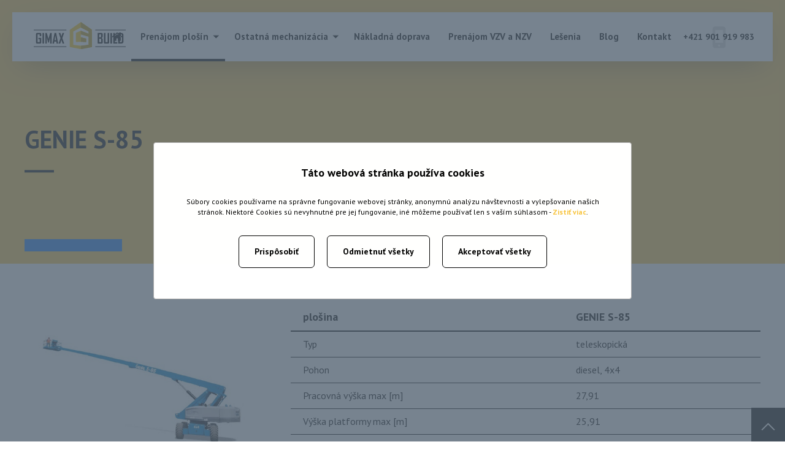

--- FILE ---
content_type: text/html; charset=UTF-8
request_url: https://www.gimaxbuild.sk/genie-s-85/
body_size: 7013
content:
<!doctype html>
<html lang="sk">
<head>
	<meta charset="utf-8">
	<title>GENIE S-85 | GimaxBuild.sk</title>

	<meta name="theme-color" content="#fec542">

	<!-- Safari vyfarbenie cisla fix -->
	<meta name="format-detection" content="telephone=no">

	<meta name="author" content="Gimax" />
	<meta name="generator" content="lioWEB" />
	<meta name="viewport" content="width=device-width">
	<!--[If IE]>
	<meta http-equiv="X-UA-Compatible" content="IE=edge,chrome=1">
	<![endif]-->

	<meta property="og:title" content="GENIE S-85" />
	<meta property="og:type" content="website" />
	<meta property="og:url" content="https://www.gimaxbuild.sk/genie-s-85/" />
	<meta property="og:site_name" content="GimaxBuild.sk" />
	<meta property="og:image" content="https://www.gimaxbuild.sk/_public/images/page/140/genie-s-85-telescopic-boom-lift-35179.jpg" />
<meta property="og:image" content="https://www.gimaxbuild.sk/_public/images/plosiny-teleskopicke/genie-s-85-telescopic-boom-lift-35179.jpg" />
<meta property="og:image" content="https://www.gimaxbuild.sk/templates/gimaxbuild.sk/images/language/sk/og-image.png" />

		

	<base href="https://www.gimaxbuild.sk/" />

	<!-- FavIcon -->
	<link rel="shortcut icon" type="image/x-icon" href="https://www.gimaxbuild.sk/templates/gimaxbuild.sk/images/favicon.png" />
	<link rel="apple-touch-icon" href="https://www.gimaxbuild.sk/templates/gimaxbuild.sk/images/favicon-touch.png"/>

	<link href="https://fonts.googleapis.com/css?family=PT+Sans:400,400i,700,700i&display=swap&subset=latin-ext" rel="stylesheet">

	<link rel="stylesheet" type="text/css" href="https://www.gimaxbuild.sk/templates/default/css/default.css" media="all">
<link rel="stylesheet" type="text/css" href="https://www.gimaxbuild.sk/templates/gimaxbuild.sk/fonts/icon-font.css" media="all">
<link rel="stylesheet" type="text/css" href="https://www.gimaxbuild.sk/templates/gimaxbuild.sk/css/swiper.css" media="all">
<link rel="stylesheet" type="text/css" href="https://www.gimaxbuild.sk/templates/gimaxbuild.sk/css/layout.css" media="all">
<link rel="stylesheet" type="text/css" href="https://www.gimaxbuild.sk/templates/gimaxbuild.sk/css/custom.css?v=11" media="all">
<link rel="stylesheet" type="text/css" href="https://cdn.jsdelivr.net/gh/fancyapps/fancybox@3.5.7/dist/jquery.fancybox.min.css" media="all">
<link rel="stylesheet" type="text/css" href="https://www.gimaxbuild.sk/templates/gimaxbuild.sk/css/print.css" media="print">
<script src="https://ajax.lemonlion.net/libs/jquery/1.11.2/jquery.min.js" type="text/javascript"></script>
<script src="https://cdn.jsdelivr.net/gh/fancyapps/fancybox@3.5.7/dist/jquery.fancybox.min.js" type="text/javascript"></script>
<script src="https://ajax.lemonlion.net/libs/jquery.hotkeys/0.8/jquery.hotkeys.min.js" type="text/javascript"></script>
<script src="https://ajax.lemonlion.net/libs/jquery.rollover/1.2/jquery.rollover.min.js" type="text/javascript"></script>
<script src="https://ajax.lemonlion.net/libs/llUtils/1.0/llUtils.min.js" type="text/javascript"></script>
<script src="https://ajax.lemonlion.net/libs/swiper/3.4.2/swiper.min.js" type="text/javascript"></script>
<script src="https://www.gimaxbuild.sk/orchestra/modules/GDPR/CookiesBanner.js" type="text/javascript"></script>
<script src="https://www.gimaxbuild.sk/templates/gimaxbuild.sk/js/countUp.js" type="text/javascript"></script>
<script src="https://ajax.lemonlion.net/libs/jquery.ll.responsive/1.0/jquery.ll.responsive.min.js?v=1.0.4" type="text/javascript"></script>
<script src="https://www.gimaxbuild.sk/orchestra/modules/ResponsiveColumns.js" type="text/javascript"></script>
<script src="https://www.gimaxbuild.sk/templates/default/js/init.js?v=2" type="text/javascript"></script>
<script src="https://www.gimaxbuild.sk/templates/gimaxbuild.sk/js/init.js" type="text/javascript"></script>
<script async defer crossorigin="anonymous" src="https://connect.facebook.net/sk_SK/sdk.js#xfbml=1&version=v14.0" nonce="xld894A1"></script>
	<script type="text/javascript">
	// <![CDATA[
		$(function(){
						jQuery(document).bind('keydown', 'Alt+a',function (evt){ adminEditPage(119); return false; });
					});
	// ]]>
	</script>

    <script>
        $(function () {
            //Cookies Banner
            var cb = new GDPR_CookiesBanner();
            cb.cssClassShow = 'cookies-show-setup';
            cb.showOverlay = true;
            cb.showButtonRejectAll = true;
            cb.urlSaveConsent = 'orchestra/modules/GDPR/CookiesSaveConsent.ajax.php';
            cb.cookiesCategories = {"technical":{"title":"Technick\u00e9 a nevyhnutn\u00e9 cookies","text":"Technick\u00e9 cookies s\u00fa nevyhnutn\u00e9, aby bola webov\u00e1 str\u00e1nka pou\u017eiteln\u00e1. Umo\u017e\u0148uj\u00fa z\u00e1kladn\u00e9 funkcie, ako navig\u00e1ciu str\u00e1nky, pr\u00edstup k zabezpe\u010deniu, at\u010f. Bez t\u00fdchto cookies by na\u0161a webov\u00e1 str\u00e1nka riadne nefungovala, ich pou\u017eitie je nevyhnutn\u00e9 a preto si od v\u00e1s nep\u00fdtame s\u00fahlas.","consent":true},"analytics":{"title":"Analytick\u00e9 a \u0161tatistick\u00e9","text":"Analytick\u00e9 a \u0161tatistick\u00e9 cookies n\u00e1m pom\u00e1haj\u00fa zisti\u0165 inform\u00e1cie o tom, ako n\u00e1v\u0161ten\u00edci vyu\u017e\u00edvaj\u00fa na\u0161u webov\u00fa str\u00e1nku po\u010das n\u00e1v\u0161tevy. Zbieraj\u00fa len anonymn\u00e9 \u0161tatistick\u00e9 inform\u00e1cie, sl\u00fa\u017eia k zlep\u0161ovaniu n\u00e1\u0161ho webu.","consent":false},"marketing":{"title":"Marketingov\u00e9","text":"Marketingov\u00e9 alebo reklamn\u00e9 s\u00fabory cookie umo\u017e\u0148uj\u00fa pochopi\u0165 a zlep\u0161i\u0165 \u00fa\u010dinnos\u0165 reklamy. Tieto s\u00fabory cookie sa pou\u017e\u00edvaj\u00fa aj na zacielenie, personaliz\u00e1ciu a optimaliz\u00e1ciu online reklamy.","consent":false}} ;
            cb.text = {"mainPage":{"title":"T\u00e1to webov\u00e1 str\u00e1nka pou\u017e\u00edva cookies","text":"S\u00fabory cookies pou\u017e\u00edvame na spr\u00e1vne fungovanie webovej str\u00e1nky, anonymn\u00fa anal\u00fdzu n\u00e1v\u0161tevnosti a vylep\u0161ovanie na\u0161ich str\u00e1nok. Niektor\u00e9 Cookies s\u00fa nevyhnutn\u00e9 pre jej fungovanie, in\u00e9 m\u00f4\u017eeme pou\u017e\u00edva\u0165 len s va\u0161\u00edm s\u00fahlasom - <a href=\"cookies\/\">Zisti\u0165 viac<\/a>.","buttonCustomization":"Prisp\u00f4sobi\u0165","buttonRejectAll":"Odmietnu\u0165 v\u0161etky","buttonAcceptAll":"Akceptova\u0165 v\u0161etky"},"customizationPage":{"title":"Podrobn\u00e9 nastavenie Cookies","buttonSave":"Prija\u0165 vybran\u00e9","buttonAcceptAll":"Akceptova\u0165 v\u0161etky","buttonRejectAll":"Odmietnu\u0165 v\u0161etky"}} ;
            cb.onGrant = function (options) {
                //Facebook pixel
                if (typeof fbq == 'function' && options.marketing.consent == true) {
                    fbq('consent', 'grant');
                }

                //Google Analytics gtag
                if (typeof gtag == 'function') {
                    gtag('consent', 'update', {
                        personalization_storage: options.technical.consent == true ? 'granted' : 'denied',
                        ad_storage: options.marketing.consent == true ? 'granted' : 'denied',
                        analytics_storage: options.analytics.consent == true ? 'granted' : 'denied'
                    });
                }
            };
            cb.init();

        });
    </script>
</head>
<body id="page-catalog-product" class="lang-sk body-default">
	<!-- Google Tag Manager (noscript) -->
<noscript><iframe src="https://www.googletagmanager.com/ns.html?id=GTM-PV88HWQ" height="0" width="0" style="display:none;visibility:hidden"></iframe></noscript>
<!-- End Google Tag Manager (noscript) -->	<div id="fb-root"></div>	

<div id="scrollup-button"><span class="shape"></span></div>

<div class="preload-overlay"></div>

<script>
initResponsivity();
</script>

<header id="document-header">
	<div class="wrapper">
		<a href="sk/" id="logo" title=""><img alt="" src="https://www.gimaxbuild.sk/templates/gimaxbuild.sk/images/language/sk/logo.svg" onerror="this.onerror=null;this.src='https://www.gimaxbuild.sk/templates/gimaxbuild.sk/images/language/sk/logo.png'"/></a>

		
<!-- [+]WIDGET | Menu_Widget_Horizontal_Dynamic -->
<div id="menu-main" class="widget widget-menu widget-menu-horizontal-dynamic menu-group-main-menu">
<div class="content"><div id="menu-main-button" class="hidden"><span></span></div><ul class="level-1 parent-id-1"><li class="item-id-21 first"><a href="https://www.gimaxbuild.sk/sk/" title="Prenájom plošín" class="item-id-21 item-title first" >Úvod</a></li><li class="item-id-53 selected expanded hasChildren"><a href="https://www.gimaxbuild.sk/plosiny/" title="Prenájom pracovných vysokozdvižných montážnych plošín" class="item-id-53 item-title selected" >Prenájom plošín<span class="expand-button"></span></a><ul class="level-2 parent-id-53"><li class="item-id-56 first hasChildren"><a href="https://www.gimaxbuild.sk/klbove-plosiny/" title="Kĺbové plošiny - Prenájom, požičovňa kĺbových plošín" class="item-id-56 item-title first" >Kĺbové plošiny<span class="expand-button"></span></a><ul class="level-3 parent-id-56"><li class="item-id-113 first"><a href="https://www.gimaxbuild.sk/elektricke-klbove-plosiny/" title="Elektrické kĺbové plošiny - Prenájom, požičovňa elektrických kĺbových plošín" class="item-id-113 item-title first" >Elektrické kĺbové plošiny</a></li><li class="item-id-114 last"><a href="https://www.gimaxbuild.sk/dieselove-klbove-plosiny/" title="Dieselové kĺbové plošiny - Prenájom, požičovňa dieselových kĺbových plošín" class="item-id-114 item-title last" >Dieselové kĺbové plošiny </a></li></ul></li><li class="item-id-116 hasChildren"><a href="https://www.gimaxbuild.sk/noznicove-plosiny/" title="Nožnicové plošiny - Prenájom, požičovňa nožnicových plošín" class="item-id-116 item-title" >Nožnicové plošiny<span class="expand-button"></span></a><ul class="level-3 parent-id-116"><li class="item-id-65 first"><a href="https://www.gimaxbuild.sk/elektricke-noznicove-plosiny/" title="Elektrické nožnicové plošiny - Prenájom, požičovňa" class="item-id-65 item-title first" >Elektrické nožnicové plošiny</a></li><li class="item-id-117 last"><a href="https://www.gimaxbuild.sk/dieselove-noznicove-plosiny/" title="Dieselové nožnicové plošiny - Prenájom, požičovňa" class="item-id-117 item-title last" >Dieselové nožnicové plošiny</a></li></ul></li><li class="item-id-118 last selected expanded hasChildren"><a href="https://www.gimaxbuild.sk/teleskopicke-plosiny/" title="Teleskopické plošiny - Prenájom, požičovňa teleskopických plošín" class="item-id-118 item-title last selected" >Teleskopické plošiny<span class="expand-button"></span></a><ul class="level-3 parent-id-118"><li class="item-id-75 first last selected expanded"><a href="https://www.gimaxbuild.sk/dieselove-teleskopicke-plosiny/" title="Dieselové teleskopické plošiny - Prenájom, požičovňa" class="item-id-75 item-title first last selected" >Dieselové teleskopické plošiny</a></li></ul></li></ul></li><li class="item-id-81 hasChildren"><a href="https://www.gimaxbuild.sk/ostatna-mechanizacia/" title="Ostatná mechanizácia" class="item-id-81 item-title" >Ostatná mechanizácia<span class="expand-button"></span></a><ul class="level-2 parent-id-81"><li class="item-id-83 first"><a href="https://www.gimaxbuild.sk/stavebna-mechanizacia/" title="Stavebná mechanizácia" class="item-id-83 item-title first" >Stavebná mechanizácia</a></li><li class="item-id-84 last"><a href="https://www.gimaxbuild.sk/mala-stavebna-mechanizacia/" title="Malá stavebná mechanizácia" class="item-id-84 item-title last" >Malá stavebná mechanizácia</a></li></ul></li><li class="item-id-126"><a href="https://www.gimaxbuild.sk/cestna-nakladna-doprava/" title="Cestná nákladná doprava" class="item-id-126 item-title" >Nákladná doprava</a></li><li class="item-id-121"><a href="https://www.gimaxbuild.sk/prenajom-vzv-a-nzv/" title="Prenájom VZV a NZV" class="item-id-121 item-title" >Prenájom VZV a NZV</a></li><li class="item-id-123"><a href="https://www.gimaxbuild.sk/lesenia/" title="Lešenia" class="item-id-123 item-title" >Lešenia</a></li><li class="item-id-129"><a href="https://www.gimaxbuild.sk/blog/" title="Blog" class="item-id-129 item-title" >Blog</a></li><li class="item-id-51 last"><a href="https://www.gimaxbuild.sk/kontakt/" title="Kontakt" class="item-id-51 item-title last" >Kontakt</a></li></ul>
<script type="text/javascript" src="https://ajax.lemonlion.net/libs/jquery.ll.menu/1.1/jquery.ll.menu.min.js"></script>

<script type="text/javascript">
// <![CDATA[
	$(function(){

		$('#menu-main .content > ul').ll_menu({
	        'inSpeed': 0,
	        'inTimeout': 0,
	        'inTransition': 'none',
	        'outSpeed': 200,
	        'outTimeout': 500,
	        'outTransition': 'slide',
	        'hideOnChange': true,
	        'menuOffsetX': 0, 
	        'menuOffsetY': 0, 
	        'offsetX': 0,
	        'offsetY': 0,
	        'width': 200,
	        'submenuDirection': 'left',
	        'addHeaderItem': false,
	        'addFooterItem': false,
	        'orientation': 'horizontal',
	        'responsivity': {
				'width': 980,
				'buttonSelector': '#menu-main-button' 
			}
		});
			
	});
// ]]>
</script>
</div></div>
<!-- [-]WIDGET -->

		
<!-- [+]WIDGET | Google_Widget_Translate -->
<div id="googleTranslate" class="widget widget-google-translate">
<div class="content"><div id="google_translate_element"></div>
<script type="text/javascript">
function googleTranslateElementInit4() {
	new google.translate.TranslateElement({
		pageLanguage: 'sk',
				includedLanguages: 'cs,sk,de,en,es,fr,hu,ja,pl,ru,tal',
				 
		layout: google.translate.TranslateElement.InlineLayout.SIMPLE 
	}, 'google_translate_element');
}
</script>
<script type="text/javascript" src="//translate.google.com/translate_a/element.js?cb=googleTranslateElementInit4"></script></div></div>
<!-- [-]WIDGET -->

		
		<a href="tel:+421901919983" class="header-number">+421 901 919 983</a>

		<span class="searchbox-toggle"></span>

	</div>
</header>


<!-- [+]WIDGET | Search_SearchWidget -->
<div id="searchbox" class="widget widget-searchbox">
<div class="content"><div class="search-open-button"></div>
<form class="search-form" method="get" action="search/">
	<fieldset>	
		<input name="q" type="text" value="" class="keyword" placeholder="Napíšte, čo hľadáte..." />
		<input name="idLang" type="hidden" value="1" />
				<input type="submit" value="" class="submit button" />
				<div class="clear"></div>
	</fieldset>
</form>

<script>
$(function() {
	$('#searchbox .search-open-button').click(function(e) {
		e.preventDefault();
		e.stopPropagation(); 
		$(this).parent().find('.search-form').toggleClass('opened');	
	});
	
	$('#searchbox .search-form').click(function(e) {		
		e.stopPropagation(); 
	});
	
	$('body, html').click(function() {
		$('#searchbox .search-form').removeClass('opened');
	});
});
</script></div></div>
<!-- [-]WIDGET -->

<script type="text/javascript">
	$(document).ready(function(){
		// PRELOAD OVERLAY
		$('.preload-overlay').fadeOut(600);
		$('body').addClass('loaded');
	});
</script>


	<div class="wrapper main-wrapper">
		<div class="content-wrap">
			<div class="title-section">
				<div class="wrapper">
					<div class="col-50 title-column">
						<div class="inner">
							

<!--  [+] StaticPage::StaticPageView -->
<h1>GENIE S-85</h1>


<!--  [-] StaticPage::StaticPageView -->



						</div>
						
<!-- [+]WIDGET | Socials_Facebook_LikeWidget -->
<div  class="widget widget-socials-facebook-like">
<div class="content"><div class="fb-like" data-href="https://www.gimaxbuild.sk/genie-s-85/" data-width="450" data-layout="button_count" data-action="like" data-show-faces="false" data-share="true"></div>
</div></div>
<!-- [-]WIDGET -->
					</div>
					<div class="col-50">
						&nbsp;
											</div>
				</div>
				<div class="info-image-bg">
									</div>
			</div>

			<div id="content-catalog-product" class="body-content">
				

<!--  [+] StaticPage::StaticPageView -->

<div class="widget-text">

	<p>&nbsp;</p>

<table class="template table-grid table-grid-33-66">
	<tbody>
		<tr>
			<td class="p33"><img alt="" src="/_public/images/plosiny-teleskopicke/genie-s-85-telescopic-boom-lift-35179.jpg" /></td>
			<td class="separator">&nbsp;</td>
			<td class="p66">
			<table class="coloredTable" style="width:100%;">
				<thead>
					<tr>
						<th scope="col">
						<p>plošina</p>
						</th>
						<th scope="col">
						<p>GENIE S-85</p>
						</th>
					</tr>
				</thead>
				<tbody>
					<tr>
						<td>
						<p>Typ</p>
						</td>
						<td>
						<p>teleskopická</p>
						</td>
					</tr>
					<tr>
						<td>
						<p>Pohon</p>
						</td>
						<td>
						<p>diesel, 4x4</p>
						</td>
					</tr>
					<tr>
						<td>
						<p>Pracovná výška max [m]</p>
						</td>
						<td>
						<p>27,91</p>
						</td>
					</tr>
					<tr>
						<td>
						<p>Výška platformy max [m]</p>
						</td>
						<td>
						<p>25,91</p>
						</td>
					</tr>
					<tr>
						<td>
						<p>Horizontálny dosah [m]</p>
						</td>
						<td>21</td>
					</tr>
					<tr>
						<td>
						<p>Rozmery koša [m]</p>
						</td>
						<td>
						<p>0,91 x 2,44</p>
						</td>
					</tr>
					<tr>
						<td>
						<p>Nosnosť</p>
						</td>
						<td>
						<p>227 kg</p>
						</td>
					</tr>
					<tr>
						<td>
						<p>Celková hmotnosť plošiny [kg]</p>
						</td>
						<td>
						<p>17 563</p>
						</td>
					</tr>
					<tr>
						<td>
						<p>Pneumatiky</p>
						</td>
						<td>
						<p>terénne vyplnené</p>
						</td>
					</tr>
					<tr>
						<td>
						<p>Dĺžka x šírka x výška [m]</p>
						</td>
						<td>
						<p>12,19 x 2,49 x 2,80</p>
						</td>
					</tr>
				</tbody>
			</table>
			</td>
		</tr>
	</tbody>
</table>

<p>&nbsp;</p>	
	<div class="clear"></div>
</div>

<!--  [-] StaticPage::StaticPageView -->





<!--  [+] StaticPage::StaticPageView -->

<!--  [-] StaticPage::StaticPageView -->




			</div>
		</div>
	</div>

	<div class="form-wrap product-form">
		<div class="form-container">
			
<!-- [+]WIDGET | Forms_Widget -->
<div id="widget-id-8" class="widget widget-form column-grid-2">
<div class="caption">Máte záujem o požičanie? Kontaktujte nás</div><div class="content"><div class="description">+421 901 919 983</div><form id="FormProduct" class="form" method="post" enctype="multipart/form-data"><div class="formContent"><input type="hidden" name="languageCode" value="sk" /><input class="formName" type="hidden" name="formName" value="FormProduct" /><div  class="section column colA"><table class="fields"><tr  class="product"><td class="title">Mám záujem o: </td><td class="controlls"><input type="text" value="" name="form[product]" class="field field-text product"  placeholder=""  /></td></tr><tr  ><td class="title">Meno/Firma:  <span class="required">*</span></td><td class="controlls"><input type="text" value="" name="form[name]" class="field field-text " required placeholder="povinné"  /></td></tr><tr  ><td class="title">Telefón:  <span class="required">*</span></td><td class="controlls"><input type="text" value="" name="form[phone]" class="field field-text " required placeholder="povinné"  /></td></tr><tr  ><td class="title">E-mail: </td><td class="controlls"><input type="email" value="" name="form[email]" class="field field-text field-email "  placeholder=""  /></td></tr></table></div><div  class="section column colB"><table class="fields"><tr  class="message messageNote"><td class="title">Poznámka: </td><td class="controlls"><textarea name="form[message]" class="field field-textarea"  placeholder=""  ></textarea></td></tr><tr  ><td class="title">Overovací kód:  <span class="required">*</span></td><td class="controlls"><img class="captcha-image" src="https://www.gimaxbuild.sk/orchestra/libs/securimage/securimage_show.php?namespace=FormProduct&amp;bgc=%23fff&amp;tc=%23000&amp;lc=%23fff&amp;_=~1320446623~" alt="" /><div class="captcha-reload loading" title="Neviem prečítať kód, vytvorte mi iný..."><div class="icon icon-refresh"></div></div><input type="text" value="" name="form[captcha]" class="field field-captcha" placeholder="Sem prepíšte kód z obrázku" required /></td></tr></table></div><div  class="section column colLast"><table class="fields"><tr  ><td class="title"></td><td class="controlls"><div class="formBottom dis"><div class="terms-cont"><label class="label-checkbox terms">Čítal som a súhlasím so  <br><a href="/spracovanie-osobnych-udajov/" target="_blank"> spracovaním osobných údajov</a>:<span class="terms-checkbox"><input type="checkbox" name="terms" class="field field-radio terms"><span class="formIcon"></span> Áno</span></label></div><div class="status-message error hidden"></div><div class="status-errors"></div><input type="submit" value="Odoslať správu" name="submit" class="field field-submit dis" /><div class="submit-sending"><div class="icon icon-preloader"></div>Správa sa odosiela ...</div></div></td></tr></table></div><div class="clear"></div><span class="required">*</span> - povinné polia</div><div class="status-message success hidden"></div></form>

<script type="text/javascript" src="https://www.gimaxbuild.sk/orchestra/modules/Forms/Widget.js"></script>
<script type="text/javascript">
lioWEB_Form(
	'FormProduct',
	'orchestra/modules/Forms/Ajax/Send.ajax.php',
	'Súbor je príliš veľký. Maximálna povolená veľkosť pre súbor je',
	'Nepodarilo sa odoslať formulár!\nSkúste neskôr prosím alebo nás kontaktujte telefonicky.'
);
</script>

<script type="text/javascript">
// <![CDATA[
if (typeof ResponsiveColumns === 'function') {
	new ResponsiveColumns('widget-id-8', {"0":1,"640":2});
}
// ]]>
</script>

</div></div>
<!-- [-]WIDGET -->
		</div>
	</div>

	
<div class="form-wrap formContact">
	<div class="form-container">
		
<!-- [+]WIDGET | Forms_Widget -->
<div id="widget-id-9" class="widget widget-form column-grid-2">
<div class="caption">Máte záujem o požičanie? Kontaktujte nás</div><div class="content"><div class="description">+421 901 919 983</div><form id="FormContact" class="form" method="post" enctype="multipart/form-data"><div class="formContent"><input type="hidden" name="languageCode" value="sk" /><input class="formName" type="hidden" name="formName" value="FormContact" /><div  class="section column colA"><table class="fields"><tr  ><td class="title">Meno:  <span class="required">*</span></td><td class="controlls"><input type="text" value="" name="form[name]" class="field field-text " required placeholder="povinné"  /></td></tr><tr  ><td class="title">Telefón:  <span class="required">*</span></td><td class="controlls"><input type="text" value="" name="form[phone]" class="field field-text " required placeholder="povinné"  /></td></tr><tr  ><td class="title">E-mail: </td><td class="controlls"><input type="email" value="" name="form[email]" class="field field-text field-email "  placeholder=""  /></td></tr><tr  ><td class="title">Overovací kód:  <span class="required">*</span></td><td class="controlls"><img class="captcha-image" src="https://www.gimaxbuild.sk/orchestra/libs/securimage/securimage_show.php?namespace=FormContact&amp;bgc=%23fff&amp;tc=%23000&amp;lc=%23fff&amp;_=~659042054~" alt="" /><div class="captcha-reload loading" title="Neviem prečítať kód, vytvorte mi iný..."><div class="icon icon-refresh"></div></div><input type="text" value="" name="form[captcha]" class="field field-captcha" placeholder="Sem prepíšte kód z obrázku" required /></td></tr></table></div><div  class="section column colB"><table class="fields"><tr  class="message"><td class="title">Text správy: </td><td class="controlls"><textarea name="form[message]" class="field field-textarea"  placeholder=""  ></textarea></td></tr></table></div><div  class="section column colLast"><table class="fields"><tr  ><td class="title"></td><td class="controlls"><div class="formBottom dis"><div class="terms-cont"><label class="label-checkbox terms">Čítal som a súhlasím so  <br><a href="/spracovanie-osobnych-udajov/" target="_blank"> spracovaním osobných údajov</a>:<span class="terms-checkbox"><input type="checkbox" name="terms" class="field field-radio terms"><span class="formIcon"></span> Áno</span></label></div><div class="status-message error hidden"></div><div class="status-errors"></div><input type="submit" value="Odoslať správu" name="submit" class="field field-submit dis" /><div class="submit-sending"><div class="icon icon-preloader"></div>Správa sa odosiela ...</div></div></td></tr></table></div><div class="clear"></div><span class="required">*</span> - povinné polia</div><div class="status-message success hidden"></div></form>


<script type="text/javascript">
lioWEB_Form(
	'FormContact',
	'orchestra/modules/Forms/Ajax/Send.ajax.php',
	'Súbor je príliš veľký. Maximálna povolená veľkosť pre súbor je',
	'Nepodarilo sa odoslať formulár!\nSkúste neskôr prosím alebo nás kontaktujte telefonicky.'
);
</script>

<script type="text/javascript">
// <![CDATA[
if (typeof ResponsiveColumns === 'function') {
	new ResponsiveColumns('widget-id-9', {"0":1,"640":2});
}
// ]]>
</script>

</div></div>
<!-- [-]WIDGET -->
	</div>
</div>



<footer id="document-footer" class="no-print">
	<div class="wrapper">
		
<!-- [+]WIDGET | Html_RegionWidget -->
<div id="userFooter" class="widget widget-html-region">
<div class="content">&nbsp;
<table class="template table-grid table-grid-33-66">
	<tbody>
		<tr>
			<td class="p33"><img alt="" src="/_public/images/paticka/footer-logo.png" style="height: 67px; width: 219px;" /><br />
			<br />
			&nbsp;</td>
			<td class="separator">&nbsp;</td>
			<td class="p66">
			<table class="template table-grid table-grid-33-33-33">
				<tbody>
					<tr>
						<td class="p33">
						<p style="text-align: center;"><br />
						<strong><a href="/_public/files/page/1/prepravny-poriadok.pdf" target="_blank">Prepravný poriadok</a></strong></p>

						<p>&nbsp;</p>

						<p style="text-align: center;"><strong><a class="cookies-show-setup" href=""><span class="icon">&nbsp;</span>Cookies</a></strong></p>
						</td>
						<td class="separator">&nbsp;</td>
						<td class="p33">
						<h2>Prevádzkovateľ</h2>
						SISI&nbsp;Land, s.r.o.<br />
						Svätoplukova&nbsp;1015<br />
						Púchov&nbsp;020 01<br />
						<br />
						&nbsp;</td>
						<td class="separator">&nbsp;</td>
						<td class="p33">
						<h2>Kontakty</h2>
						<a href="mailto:prenajom@gimax.sk">prenajom@gimax.sk</a><br />
						<a href="tel:+421 901 919 983">+421 901 919 983</a><br />
						&nbsp;</td>
					</tr>
				</tbody>
			</table>
			</td>
		</tr>
	</tbody>
</table>
<br />
<br />
&nbsp;</div></div>
<!-- [-]WIDGET -->
	</div>

	<div id="document-footer-bottom">
		<div class="wrapper">
			<div id="legal">
				&copy; 2026 GimaxBuild.sk, Všetky práva vyhradené.			</div>
			<div id="lioweb">
				Vytvoril tím <a href="https://www.lemonlion.sk/" class="lemonlion" target="_blank" title="Reklamná agentúra LemonLion"><span class="icon-lemonlion"></span></a>			</div>

			<div class="social-container">

												
			</div>


			<div class="clear"></div>
		</div>
	</div>

</footer>

<script async src="https://www.googletagmanager.com/gtag/js?id=UA-123257187-3"></script>

<script>
window.dataLayer = window.dataLayer || [];
function gtag(){dataLayer.push(arguments);}

gtag('set', 'ads_data_redaction', true);
gtag('set', 'url_passthrough', true);
gtag('consent', 'default', {
    functionality_storage: 'granted',
    personalization_storage: 'denied',
    ad_storage: 'denied',
    analytics_storage: 'denied',
    security_storage: 'granted',
    wait_for_update: 2000
});

gtag('js', new Date());
gtag('config', 'UA-123257187-3');
</script>
<div class="page-overlay"></div>
	</body>
</html>


--- FILE ---
content_type: text/css
request_url: https://www.gimaxbuild.sk/templates/gimaxbuild.sk/fonts/icon-font.css
body_size: 2835
content:
@font-face {
  font-family: 'icon-font';
  src:  url('icon-font.eot?oabjmt');
  src:  url('icon-font.eot?oabjmt#iefix') format('embedded-opentype'),
    url('icon-font.ttf?oabjmt') format('truetype'),
    url('icon-font.woff?oabjmt') format('woff'),
    url('icon-font.svg?oabjmt#icon-font') format('svg');
  font-weight: normal;
  font-style: normal;
}

[class^="icon-"], [class*=" icon-"] {
  /* use !important to prevent issues with browser extensions that change fonts */
  font-family: 'icon-font' !important;
  speak: none;
  font-style: normal;
  font-weight: normal;
  font-variant: normal;
  text-transform: none;
  line-height: 1;

  /* Better Font Rendering =========== */
  -webkit-font-smoothing: antialiased;
  -moz-osx-font-smoothing: grayscale;
}

.icon-life:before {
  content: "\e904";
}
.icon-arrow-left2:before {
  content: "\e900";
}
.icon-arrow-right2:before {
  content: "\e901";
}
.icon-messenger:before {
  content: "\e90f";
}
.icon-cog:before {
  content: "\e801";
}
.icon-lemonlion:before {
  content: "\e803";
}
.icon-lioweb:before {
  content: "\e804";
}
.icon-1:before {
  content: "\e902";
}
.icon-4:before {
  content: "\e903";
}
.icon-2:before {
  content: "\e905";
}
.icon-5:before {
  content: "\e910";
}
.icon-7:before {
  content: "\e90e";
}
.icon-6:before {
  content: "\e90d";
}
.icon-8:before {
  content: "\e906";
}
.icon-10:before {
  content: "\e907";
}
.icon-9:before {
  content: "\e908";
}
.icon-3:before {
  content: "\e909";
}
.icon-preloader:before {
  content: "\e90a";
}
.icon-link2:before {
  content: "\e90b";
}
.icon-youtube2:before {
  content: "\e90c";
}
.icon-music:before {
  content: "\f001";
}
.icon-search:before {
  content: "\f002";
}
.icon-mail:before {
  content: "\f003";
}
.icon-heart:before {
  content: "\f004";
}
.icon-star:before {
  content: "\f005";
}
.icon-star-o:before {
  content: "\f006";
}
.icon-user:before {
  content: "\f007";
}
.icon-film:before {
  content: "\f008";
}
.icon-squares:before {
  content: "\f009";
}
.icon-rows:before {
  content: "\f00b";
}
.icon-check:before {
  content: "\f00c";
}
.icon-close:before {
  content: "\f00d";
}
.icon-zoom-in:before {
  content: "\f00e";
}
.icon-envelope-o:before {
  content: "\f00f";
}
.icon-zoom-out:before {
  content: "\f010";
}
.icon-off:before {
  content: "\f011";
}
.icon-settings:before {
  content: "\f013";
}
.icon-trash-o:before {
  content: "\f014";
}
.icon-home:before {
  content: "\f015";
}
.icon-file-o:before {
  content: "\f016";
}
.icon-clock:before {
  content: "\f017";
}
.icon-check2:before {
  content: "\f019";
}
.icon-trash-o2:before {
  content: "\f01b";
}
.icon-refresh:before {
  content: "\f01e";
}
.icon-lock:before {
  content: "\f023";
}
.icon-sound-off:before {
  content: "\f026";
}
.icon-sound-on:before {
  content: "\f028";
}
.icon-camera:before {
  content: "\f030";
}
.icon-video:before {
  content: "\f03d";
}
.icon-picture:before {
  content: "\f03e";
}
.icon-edit:before {
  content: "\f040";
}
.icon-location:before {
  content: "\f041";
}
.icon-move:before {
  content: "\f047";
}
.icon-play:before {
  content: "\f04b";
}
.icon-pause:before {
  content: "\f04c";
}
.icon-stop:before {
  content: "\f04d";
}
.icon-plus-circle:before {
  content: "\f055";
}
.icon-minus-circle:before {
  content: "\f056";
}
.icon-close-circle:before {
  content: "\f057";
}
.icon-check-circle:before {
  content: "\f058";
}
.icon-question-circle:before {
  content: "\f059";
}
.icon-info-circle:before {
  content: "\f05a";
}
.icon-ban:before {
  content: "\f05e";
}
.icon-arrow-left:before {
  content: "\f060";
}
.icon-arrow-right:before {
  content: "\f061";
}
.icon-plus:before {
  content: "\f067";
}
.icon-minus:before {
  content: "\f068";
}
.icon-asterisk:before {
  content: "\f069";
}
.icon-exclamation-circle:before {
  content: "\f06a";
}
.icon-asterisk2:before {
  content: "\f06b";
}
.icon-exclamation-triangle:before {
  content: "\f071";
}
.icon-calendar:before {
  content: "\f073";
}
.icon-cart:before {
  content: "\f07a";
}
.icon-folder:before {
  content: "\f07b";
}
.icon-folder-o:before {
  content: "\f07c";
}
.icon-facebook:before {
  content: "\f082";
}
.icon-gears:before {
  content: "\f085";
}
.icon-thumb-up:before {
  content: "\f087";
}
.icon-thumb-down:before {
  content: "\f088";
}
.icon-heart-o:before {
  content: "\f08a";
}
.icon-phone:before {
  content: "\f095";
}
.icon-square-o:before {
  content: "\f096";
}
.icon-phone2:before {
  content: "\f097";
}
.icon-phone-square:before {
  content: "\f098";
}
.icon-twitter:before {
  content: "\f099";
}
.icon-facebook-o:before {
  content: "\f09a";
}
.icon-lock-o:before {
  content: "\f09c";
}
.icon-louder:before {
  content: "\f0a1";
}
.icon-bell-o:before {
  content: "\f0a2";
}
.icon-certificate:before {
  content: "\f0a3";
}
.icon-point-right:before {
  content: "\f0a4";
}
.icon-point-left:before {
  content: "\f0a5";
}
.icon-point-up:before {
  content: "\f0a6";
}
.icon-point-down:before {
  content: "\f0a7";
}
.icon-arrow-left-circle:before {
  content: "\f0a8";
}
.icon-arrow-right-circle:before {
  content: "\f0a9";
}
.icon-arrow-up-circle:before {
  content: "\f0aa";
}
.icon-arrow-down-circle:before {
  content: "\f0ab";
}
.icon-language2:before {
  content: "\f0ac";
}
.icon-users:before {
  content: "\f0c0";
}
.icon-link:before {
  content: "\f0c1";
}
.icon-cloud:before {
  content: "\f0c2";
}
.icon-cut:before {
  content: "\f0c4";
}
.icon-files:before {
  content: "\f0c5";
}
.icon-lorry:before {
  content: "\f0d1";
}
.icon-umbrella:before {
  content: "\f0e9";
}
.icon-lightbulb:before {
  content: "\f0eb";
}
.icon-download:before {
  content: "\f0ed";
}
.icon-upload:before {
  content: "\f0ee";
}
.icon-bag:before {
  content: "\f0f2";
}
.icon-bell:before {
  content: "\f0f3";
}
.icon-coffee:before {
  content: "\f0f4";
}
.icon-food:before {
  content: "\f0f5";
}
.icon-document:before {
  content: "\f0f6";
}
.icon-plus-square:before {
  content: "\f0fe";
}
.icon-angle-double-left:before {
  content: "\f100";
}
.icon-angle-double-right:before {
  content: "\f101";
}
.icon-angle-double-up:before {
  content: "\f102";
}
.icon-angle-double-down:before {
  content: "\f103";
}
.icon-account:before {
  content: "\f104";
}
.icon-angle-left:before {
  content: "\f105";
}
.icon-angle-right:before {
  content: "\f106";
}
.icon-angle-up:before {
  content: "\f107";
}
.icon-desktop:before {
  content: "\f108";
}
.icon-laptop:before {
  content: "\f109";
}
.icon-angle-down:before {
  content: "\f10a";
}
.icon-account-alert:before {
  content: "\f10b";
}
.icon-account-circle:before {
  content: "\f10c";
}
.icon-account-location:before {
  content: "\f10d";
}
.icon-account-multiple:before {
  content: "\f10e";
}
.icon-account-multiple-outline:before {
  content: "\f10f";
}
.icon-account-multiple-plus:before {
  content: "\f110";
}
.icon-account-plus:before {
  content: "\f113";
}
.icon-folder-line:before {
  content: "\f114";
}
.icon-folder-line-o:before {
  content: "\f115";
}
.icon-account-remove:before {
  content: "\f116";
}
.icon-account-star:before {
  content: "\f117";
}
.icon-account-star-variant:before {
  content: "\f118";
}
.icon-alert:before {
  content: "\f125";
}
.icon-unlink:before {
  content: "\f127";
}
.icon-alert-circle:before {
  content: "\f128";
}
.icon-alert-outline:before {
  content: "\f129";
}
.icon-apps:before {
  content: "\f139";
}
.icon-arrow-down-bold:before {
  content: "\f145";
}
.icon-arrow-left-bold:before {
  content: "\f14b";
}
.icon-arrow-left-bold-circle:before {
  content: "\f14c";
}
.icon-arrow-left-bold-circle-outline:before {
  content: "\f14d";
}
.icon-arrow-right-bold:before {
  content: "\f150";
}
.icon-arrow-right-bold-circle:before {
  content: "\f151";
}
.icon-arrow-right-bold-circle-outline:before {
  content: "\f152";
}
.icon-arrow-up-bold:before {
  content: "\f157";
}
.icon-arrow-up-bold-circle:before {
  content: "\f158";
}
.icon-arrow-up-bold-circle-outline:before {
  content: "\f159";
}
.icon-file:before {
  content: "\f15b";
}
.icon-attachment:before {
  content: "\f15d";
}
.icon-auto-fix:before {
  content: "\f15f";
}
.icon-autorenew:before {
  content: "\f161";
}
.icon-backspace:before {
  content: "\f166";
}
.icon-female:before {
  content: "\f182";
}
.icon-male:before {
  content: "\f183";
}
.icon-bell2:before {
  content: "\f191";
}
.icon-bell-outline:before {
  content: "\f193";
}
.icon-bell-ring:before {
  content: "\f195";
}
.icon-bell-ring-outline:before {
  content: "\f196";
}
.icon-bike:before {
  content: "\f199";
}
.icon-binoculars:before {
  content: "\f19b";
}
.icon-block-helper:before {
  content: "\f1a3";
}
.icon-book:before {
  content: "\f1b0";
}
.icon-book-open-variant:before {
  content: "\f1b4";
}
.icon-bookmark:before {
  content: "\f1b6";
}
.icon-bookmark-check:before {
  content: "\f1b7";
}
.icon-car:before {
  content: "\f1b9";
}
.icon-bookmark-outline:before {
  content: "\f1ba";
}
.icon-border-color:before {
  content: "\f1bf";
}
.icon-pdf:before {
  content: "\f1c1";
}
.icon-word:before {
  content: "\f1c2";
}
.icon-excel:before {
  content: "\f1c3";
}
.icon-picture-file:before {
  content: "\f1c5";
}
.icon-zip:before {
  content: "\f1c6";
}
.icon-mp3:before {
  content: "\f1c7";
}
.icon-brush:before {
  content: "\f1d9";
}
.icon-bullhorn:before {
  content: "\f1dc";
}
.icon-calculator:before {
  content: "\f1e2";
}
.icon-sport:before {
  content: "\f1e3";
}
.icon-calendar-blank:before {
  content: "\f1e4";
}
.icon-calendar-check:before {
  content: "\f1e5";
}
.icon-calendar-clock:before {
  content: "\f1e6";
}
.icon-calendar-plus:before {
  content: "\f1e9";
}
.icon-calendar-text:before {
  content: "\f1eb";
}
.icon-calendar-today:before {
  content: "\f1ec";
}
.icon-camcorder:before {
  content: "\f1f2";
}
.icon-camera2:before {
  content: "\f1f6";
}
.icon-trash:before {
  content: "\f1f8";
}
.icon-art:before {
  content: "\f1fc";
}
.icon-toggle-off:before {
  content: "\f204";
}
.icon-toggle-on:before {
  content: "\f205";
}
.icon-bus:before {
  content: "\f207";
}
.icon-cart-outline:before {
  content: "\f208";
}
.icon-cash:before {
  content: "\f20a";
}
.icon-cellphone:before {
  content: "\f212";
}
.icon-cellphone-iphone:before {
  content: "\f216";
}
.icon-checkbox-marked:before {
  content: "\f228";
}
.icon-checkbox-marked-circle:before {
  content: "\f229";
}
.icon-bed:before {
  content: "\f236";
}
.icon-chevron-down:before {
  content: "\f237";
}
.icon-chevron-left:before {
  content: "\f238";
}
.icon-train:before {
  content: "\f239";
}
.icon-chevron-right:before {
  content: "\f23a";
}
.icon-chevron-up:before {
  content: "\f23b";
}
.icon-clipboard-account:before {
  content: "\f23e";
}
.icon-clipboard-outline:before {
  content: "\f243";
}
.icon-clock2:before {
  content: "\f246";
}
.icon-close-circle-outline:before {
  content: "\f250";
}
.icon-comment-account:before {
  content: "\f271";
}
.icon-comment-alert:before {
  content: "\f273";
}
.icon-comment-check:before {
  content: "\f275";
}
.icon-comment-processing:before {
  content: "\f27a";
}
.icon-comment-text:before {
  content: "\f27e";
}
.icon-comment-text-outline:before {
  content: "\f27f";
}
.icon-crop-free:before {
  content: "\f294";
}
.icon-delete:before {
  content: "\f2b5";
}
.icon-desktop-mac:before {
  content: "\f2b9";
}
.icon-dots-horizontal:before {
  content: "\f2cd";
}
.icon-dots-vertical:before {
  content: "\f2ce";
}
.icon-earth:before {
  content: "\f2dc";
}
.icon-email:before {
  content: "\f2e3";
}
.icon-email-outline:before {
  content: "\f2e5";
}
.icon-emoticon-happy:before {
  content: "\f2ea";
}
.icon-emoticon-neutral:before {
  content: "\f2eb";
}
.icon-emoticon-sad:before {
  content: "\f2ed";
}
.icon-exclamation:before {
  content: "\f2fa";
}
.icon-facebook-box:before {
  content: "\f302";
}
.icon-file-document-box:before {
  content: "\f30f";
}
.icon-file-music:before {
  content: "\f318";
}
.icon-filmstrip:before {
  content: "\f325";
}
.icon-fingerprint:before {
  content: "\f32c";
}
.icon-flag:before {
  content: "\f330";
}
.icon-flag-variant:before {
  content: "\f335";
}
.icon-floppy:before {
  content: "\f33e";
}
.icon-folder-account:before {
  content: "\f341";
}
.icon-format-list-bulleted:before {
  content: "\f36e";
}
.icon-forum:before {
  content: "\f381";
}
.icon-gamepad-variant:before {
  content: "\f38c";
}
.icon-gift:before {
  content: "\f396";
}
.icon-glass-tulip:before {
  content: "\f39d";
}
.icon-heart-outline:before {
  content: "\f3c8";
}
.icon-hotel:before {
  content: "\f3d6";
}
.icon-human-male-female:before {
  content: "\f3db";
}
.icon-information:before {
  content: "\f3ef";
}
.icon-key:before {
  content: "\f3f9";
}
.icon-lock2:before {
  content: "\f430";
}
.icon-lock-open:before {
  content: "\f431";
}
.icon-magnify:before {
  content: "\f43b";
}
.icon-magnify-minus:before {
  content: "\f43c";
}
.icon-magnify-plus:before {
  content: "\f43d";
}
.icon-map:before {
  content: "\f43f";
}
.icon-map-marker:before {
  content: "\f440";
}
.icon-marker-check:before {
  content: "\f447";
}
.icon-menu:before {
  content: "\f44e";
}
.icon-menu-down:before {
  content: "\f44f";
}
.icon-menu-left:before {
  content: "\f450";
}
.icon-menu-right:before {
  content: "\f451";
}
.icon-menu-up:before {
  content: "\f452";
}
.icon-message-alert:before {
  content: "\f454";
}
.icon-message-image:before {
  content: "\f456";
}
.icon-message-processing:before {
  content: "\f458";
}
.icon-message-text:before {
  content: "\f45b";
}
.icon-message-text-outline:before {
  content: "\f45c";
}
.icon-minus-circle-outline:before {
  content: "\f468";
}
.icon-multiplication:before {
  content: "\f473";
}
.icon-music-circle:before {
  content: "\f477";
}
.icon-music-note:before {
  content: "\f478";
}
.icon-navigation:before {
  content: "\f481";
}
.icon-palette:before {
  content: "\f4c7";
}
.icon-panorama:before {
  content: "\f4cb";
}
.icon-paperclip:before {
  content: "\f4d1";
}
.icon-pause-circle:before {
  content: "\f4d4";
}
.icon-pause-circle-outline:before {
  content: "\f4d5";
}
.icon-pencil:before {
  content: "\f4da";
}
.icon-play-circle:before {
  content: "\f4fb";
}
.icon-play-circle-outline:before {
  content: "\f4fc";
}
.icon-power:before {
  content: "\f514";
}
.icon-replay:before {
  content: "\f548";
}
.icon-reply:before {
  content: "\f549";
}
.icon-reply-all:before {
  content: "\f54a";
}
.icon-rocket:before {
  content: "\f552";
}
.icon-ruler:before {
  content: "\f55c";
}
.icon-send:before {
  content: "\f579";
}
.icon-share:before {
  content: "\f585";
}
.icon-shuffle-variant:before {
  content: "\f58e";
}
.icon-signal:before {
  content: "\f591";
}
.icon-skype:before {
  content: "\f59e";
}
.icon-star-circle:before {
  content: "\f5bd";
}
.icon-star-outline:before {
  content: "\f5c0";
}
.icon-swap-horizontal:before {
  content: "\f5cf";
}
.icon-sync:before {
  content: "\f5d4";
}
.icon-tablet:before {
  content: "\f5e4";
}
.icon-television:before {
  content: "\f5f0";
}
.icon-thumb-up2:before {
  content: "\f601";
}
.icon-volume-high:before {
  content: "\f66b";
}
.icon-volume-off:before {
  content: "\f66e";
}
.icon-web:before {
  content: "\f68c";
}
.icon-youtube-play:before {
  content: "\f6b0";
}
.icon-print:before {
  content: "\f02f";
}
.icon-eye:before {
  content: "\f06e";
}
.icon-pinterest:before {
  content: "\f0d2";
}
.icon-linkedin:before {
  content: "\f0e1";
}
.icon-instagram2:before {
  content: "\f16d";
}
.icon-check-square:before {
  content: "\f14a";
}
.icon-thumbs-up:before {
  content: "\f164";
}
.icon-thumbs-down:before {
  content: "\f165";
}
.icon-language:before {
  content: "\f1ab";
}
.icon-user-plus:before {
  content: "\f234";
}
.icon-user-times:before {
  content: "\f235";
}
.icon-sticky-note-o:before {
  content: "\f24a";
}
.icon-enlarge:before {
  content: "\e989";
}
.icon-enlarge2:before {
  content: "\e98b";
}
.icon-shrink2:before {
  content: "\e98c";
}
.icon-google-plus:before {
  content: "\ea8b";
}
.icon-instagram:before {
  content: "\ea92";
}


--- FILE ---
content_type: text/css
request_url: https://www.gimaxbuild.sk/templates/gimaxbuild.sk/css/layout.css
body_size: 8730
content:




body.body-default {
	min-width: 240px;
	width: 100%;
}

.edit-button {
	display: block;
	position: fixed;
	top: 50%;
	right: 0;
	-webkit-transform: translateY(-50%);
	transform: translateY(-50%);
	width: 50px;
	height: 50px;
	line-height: 52px;
	font-size: 20px;
	color: #90be1d;
	text-align: center;
	background: #fff;
	border: 1px solid #90be1d;
	border-right: 0;
	border-top-left-radius: 3px;
	border-bottom-left-radius: 3px;
	box-shadow: 0 5px 20px rgba(0, 0, 0, .15);
	transition: all .3s;
	cursor: pointer;
	z-index: 10000;
}

.edit-button:hover {
	background: #90be1d;
	color: #fff;
}

.edit-button:after {
	content: 'Upraviť túto stránku';
	position: absolute;
	top: 50%;
	left: -15px;
	-webkit-transform: translate(-135px,-50%);
	transform: translate(-135px,-50%);
	width: 125px;
	background: #333;
	color: #eee;
	padding: 10px;
	border-radius: 3px;
	font-size: 13px;
	line-height: 1.4;
	z-index: 0;
	opacity: 0;
	pointer-events: none;
	transition: all .5s;
}

.edit-button:hover:after  {
	opacity: 1;
	-webkit-transform: translate(-142px,-50%);
	transform: translate(-142px,-50%);
}

.width-gt-980 .wrapper {
	width: 100%;
	margin: 0px auto;
}

.width-gt-980 .wrapper.margined {
	margin-top: 81px;
}

.wrapper {
	width: 100%;
}

.clear {
	clear: both;
}

/* LAYOUT */
#document-header {
	transition: transform .3s;
}

#document-header.push {
	-webkit-transform: translateY(50px);
	-ms-transform: translateY(50px);
	transform: translateY(50px);
}

#document-header .wrapper {
	margin: 0 auto;
	position: relative;
	height: 80px;
	transition: all .4s;
}

.width-lt-1280 #document-header .wrapper {
	max-width: 100%;
	margin: 0 auto;
}

#page-main #document-header .wrapper {
	margin: 0 auto;
}

#document-header.fixed .wrapper {
	height: 60px;
}

.width-lt-980 #document-header .wrapper {
	text-align: center;
  height: 60px;
}

#document-header-top {
	position: fixed;
	top: 0;
	left: 0;
	width: 100%;
	height: 50px;
	z-index: 999;
}

.width-lt-980 #document-header-top {
	position: static;
	height: 0;
}

.width-gt-980 #document-header {
	position: fixed;
	left: 0;
	top: 0;
	z-index: 1000;
}

.searchbox-toggle {
	display: none;
	float: right;
	position: relative;
	width: 50px;
	height: 100%;
	font-size: 18px;
	color: white;
	cursor: pointer;
	transition: all .3s;
}

.width-gt-980 .searchbox-toggle {
	display: block;
}

.searchbox-toggle:hover {
	background: rgba(0, 0, 0, .1);
}

.searchbox-toggle:before {
	content: '\f002';
	font-family: 'icon-font';
	position: absolute;
	top: 50%;
	left: 50%;
	-webkit-transform: translate(-50%,-50%);
	-ms-transform: translate(-50%,-50%);
	transform: translate(-50%,-50%);
}

.search-open .searchbox-toggle:before {
	content: '\f00d';
}


/* GOOGLE TRANSLATE REDESIGN */

#googleTranslate {
  position: absolute;
	right: 50px;
	top: 0;
	height: 100%;
	width: 50px;
	display: inline;
	z-index: 1;
	text-align: center;
}

#googleTranslate .content {
	width: 100%;
	height: 100%;
	transition: all .4s;
}

.fixed #googleTranslate .content {
	padding-top: 0;
}

.width-lt-980 #googleTranslate {
	right: 140px;
	height: 60px;
	width: 70px;
}

.width-lt-400 #googleTranslate {
	width: 30px;
}

.goog-te-gadget-simple img {
	display: none;
}
.goog-te-gadget-simple .goog-te-menu-value span {
  color: white;
}
.goog-te-gadget-simple:hover .goog-te-menu-value {
	text-decoration: none;
}

.goog-te-gadget-simple .goog-te-menu-value span:first-child:after{
	content: '\f0ac';
	display: inline-table;
	position: absolute;
	top: 50%;
	right: 0;
	left: 50%;
  bottom: 0;
  line-height: 1;
	font-family: 'icon-font';
	font-size: 19px;
	background: none;
	-webkit-transform: translate(-50%,-50%);
	-ms-transform: translate(-50%,-50%);
	transform: translate(-50%,-50%);
}

.width-lt-980 .goog-te-gadget-simple .goog-te-menu-value span:first-child:after{
  line-height: 2.4;
}

.goog-te-gadget-simple .goog-te-menu-value span:last-child{
	display: none;
}

.goog-te-gadget-simple .goog-te-menu-value span:nth-child(3){
	display: none;
}

#googleTranslate .goog-te-gadget-simple {
	border: 0;
  position: relative;
	background: none;
	width: 100%;
	height: 100%;
	transition: all .3s;
	padding: 0;
}

.width-lt-980 .goog-te-gadget-simple {
  float: left;
}

.width-lt-980 #googleTranslate .content {
  padding: 0;
	height: 100%;
}

#google_translate_element {
	height: 100%;
}

.goog-te-gadget {
	height: 100%;
}

.goog-te-gadget-simple span {
	width: 100%;
	height: 100%;
}

.width-lt-980 .goog-te-menu-value {
	display: block;
	width: 100%;
	height: 100%;
	margin: 0;
}

.width-lt-980 .goog-te-gadget-simple .goog-te-menu-value span {
  color: white;
}

.goog-te-gadget-simple .goog-te-menu-value span {
  font-size: 0 !important;
}

#facebook-link {
  color: white;
  font-size: 19px;
  text-align: center;
  line-height: 40px;
}

.width-gt-980 #facebook-link {
	position: absolute;
	display: block;
	right: 0;
	top: 0px;
	width: 40px;
	height: 40px;
  transition: all .3s;
}

#facebook-link:hover, #facebook-link:active {
  color: #222;
  background: white;
  text-decoration: none;
}

.width-lt-980 #facebook-link {
	display: none;
}

#scrollup-button {
	position: fixed;
	z-index: 999;
	bottom: 0px;
	right: 0px;
	display: block;
	width: 55px;
	height: 55px;
	line-height: 60px;
	font-size: 25px;
	font-weight: bold;
	text-align: center;
	opacity: 1;
	transition: all .3s;
	cursor: pointer;
	-webkit-user-select: none;
	-khtml-user-select: none;
	-moz-user-select: none;
	-o-user-select: none;
	user-select: none;
}

#scrollup-button:hover {
	opacity: 1;
}

#scrollup-button:before {
	content: '';
  position: absolute;
  top: 30px;
  left: 15px;
  background: #222;
  width: 15px;
  height: 2px;
  -webkit-transform: rotate(-45deg);
  -ms-transform: rotate(-45deg);
  transform: rotate(-45deg);
  transition: all .3s;
	z-index: 1;
}
#scrollup-button:after {
	content: '';
  position: absolute;
  top: 30px;
  left: 25px;
  background: #222;
  width: 15px;
  height: 2px;
  -webkit-transform: rotate(45deg);
  -ms-transform: rotate(45deg);
  transform: rotate(45deg);
  transition: all .3s;
	z-index: 1;
}
#scrollup-button:hover:before, #scrollup-button:hover:after {
  top: 25px;
}

#scrollup-button .shape {
	position: fixed;
	right: 0;
	bottom: 0;
	z-index: 0;
}

.footer-up-button {
  width: 60px;
  height: 30px;
  background: #222;
  border-top-left-radius: 3px;
  border-top-right-radius: 3px;
  padding: 8px;
  font-size: 15px;
  position: absolute;
  left: 50%;
  margin-left: -30px;
  margin-top: -30px;
  text-align: center;
  -webkit-box-sizing: border-box;
  -moz-box-sizing: border-box;
  box-sizing: border-box;
  color: white;
  cursor: pointer;
  transition: all .3s;
}
.footer-up-button:hover {
  padding: 4px;
}

/* SEARCH BOX */

.width-gt-980 #searchbox {
}

.width-gt-980 .search-open-button {
	display: none;
}

.width-lt-980 .search-form.opened {
	pointer-events: all;
}

.width-gt-980 #searchbox .submit {
	display: none;
}

.width-gt-980 #searchbox .submit:focus {
	outline: none;
}

.width-lt-980 #searchbox .submit {
	display: none;
}

.width-lt-980 .search-open-button {
	position: absolute;
	top: -60px;
	right: 70px;
	width: 70px;
	height: 60px;
	line-height: 59px;
	display: block;
	cursor: pointer;
	margin: 0;
	text-align: center;
	-webkit-user-select: none;
	-khtml-user-select: none;
	-moz-user-select: none;
	-o-user-select: none;
	user-select: none;
}

.width-lt-980 .search-open-button:after {
	content: '\f002';
	font-family: 'icon-font';
	color: white;
	font-size: 25px;
}

/* SEARCH BOX */

#sidebar-left {
	min-height: 1px;
	padding-top: 30px;
	padding-bottom: 40px;
}

#sidebarLeft {
	width: 100%;
  margin-top: 40px;
}

.width-lt-1280 #sidebar-left {
	display: none;
}

/* SIDE MENU */
#menu-side a {
	display: block;
	width: 240px;
	font-size: 16px;
	padding-top: 15px;
	padding-bottom: 15px;
}

#menu-side .buttonExpand {
	width: 48px;
	height: 48px;
	background: none;
	border: 0;
}

#menu-side .buttonExpand.active .ripple-element {
	content: '';
	display: block;
	width: 48px;
	height: 48px;
	border-radius: 50%;
	-webkit-animation: buttonExpandActive .3s;
	animation: buttonExpandActive .3s;
}

@-webkit-keyframes buttonExpandActive {
	from {
		-webkit-transform: scale(0);
		background: rgba(0, 0, 0, .35);
	}
	to {
		-webkit-transform: scale(2);
		background: rgba(0, 0, 0, 0);
	}
}

@-moz-keyframes buttonExpandActive {
	from {
		transform: scale(0);
		background: rgba(0, 0, 0, .35);
	}
	to {
		transform: scale(2);
		background: rgba(0, 0, 0, 0);
	}
}

@keyframes buttonExpandActive {
	from {
		-ms-transform: scale(0);
		transform: scale(0);
		background: rgba(0, 0, 0, .35);
	}
	to {
		-ms-transform: scale(2);
		transform: scale(2);
		background: rgba(0, 0, 0, 0);
	}
}


#menu-side .buttonExpand:before, #menu-side .buttonExpand:after {
  content: '';
	position: absolute;
  left: 19px;
  width: 11px;
  height: 2px;
  background: #333;
  transition: all .3s;
}
#menu-side .buttonExpand:before {
  top: 19px;
  -webkit-transform: rotate(45deg);
  -ms-transform: rotate(45deg);
  transform: rotate(45deg);
}
#menu-side .buttonExpand:after {
  top: 26px;
  -webkit-transform: rotate(-45deg);
  -ms-transform: rotate(-45deg);
  transform: rotate(-45deg);
}

#menu-side li.expanded > .buttonExpand:before, #menu-side li.expanded > .buttonExpand:after {
  content: '';
	position: absolute;
  top: 24px;
  width: 11px;
  height: 2px;
  transition: all .3s;
}
#menu-side li.expanded > .buttonExpand:before {
  left: 15px;
  -webkit-transform: rotate(45deg);
  -ms-transform: rotate(45deg);
  transform: rotate(45deg);
}
#menu-side li.expanded > .buttonExpand:after {
  left: 22px;
  -webkit-transform: rotate(-45deg);
  -ms-transform: rotate(-45deg);
  transform: rotate(-45deg);
}


#menu-side ul .item-title {
	position: relative;
	border: 0;
}


.width-lt-980 #content {
	float: none;
	width: 100%;
	padding: 0 10px;
  -webkit-box-sizing: border-box;
  -moz-box-sizing: border-box;
	box-sizing: border-box;
}

#content img {
	max-width: 100%;
}

#page-main #content, #page-search-result #content {
	float: none;
	width: auto;
}
.width-gt-400 .cta-wrapper {
  width: 100%;
  background: #fafafa;
  border-top: 1px solid #eee;
  height: 310px;
}
.cta-wrapper {
  background: #fafafa;
  border-top: 1px solid #eee;
}

.cta-wrapper .cta-container{
  max-width: 960px;
  height: 100%;
  padding: 50px 20px;
  margin: 0 auto;
}

.cta-wrapper .cta-container .col-2{
  max-width: 1200px;
  text-align: center;
}
.cta-wrapper .cta-container h1{
  display: block;
  font-size: 29px;
  color: #222;
  text-transform: uppercase;
  font-weight: 300;
}
.cta-wrapper .cta-container .cta-button{
  display: inline-block;
  padding: 20px 60px;
  margin: 30px auto;
  background: #222;
  border: 2px solid #222;
  text-transform: uppercase;
  color: white;
  font-size: 29px;
  line-height: 30px;
  font-weight: 600;
  border-radius: 2px;
  position: relative;
  box-shadow: 0 0 60px white, 0px 0px 5px rgba(0, 0, 0, 0.3);;
  transition: all .4s;
}
.width-lt-400 .cta-wrapper .cta-container .cta-button{
  padding: 15px 60px;
  font-size: 22px;
  line-height: 25px;
}
.cta-wrapper .cta-container .cta-button:hover, .cta-wrapper .cta-container .cta-button:active{
  text-decoration: none;
  background: white;
  border: 2px solid #fff;
  color: #444;
  box-shadow: -3px 10px 15px rgba(0, 0, 0, 0.3);
}



#document-footer {
	min-height: 130px;
	position: relative;
  background-size: contain;
	padding: 40px 0;
  margin-top: 0px;
  -webkit-box-sizing: border-box;
  -moz-box-sizing: border-box;
	box-sizing: border-box;
}

#document-footer .wrapper {
	width: 1200px;
}

.width-lt-1280 #document-footer .wrapper {
	width: 960px;
}

.width-lt-980 #document-footer .wrapper {
	width: 100%;
}

.width-lt-980 #document-footer {
	padding: 40px 15px;
}

#document-footer-bottom, #lioweb a {
	line-height: 60px;
	font-size: 11px;
  color: #333;
  text-decoration: none;
}
.social-container {
  width: 200px;
  height: 60px;
  text-align: center;
  position: absolute;
  left: 50%;
  margin-left: -100px;
}

.width-lt-640 .social-container {
  position: static;
  margin: 0;
  width: 100%;
  height: 60px;
  text-align: center;
}

#document-footer-bottom .social-container a {
	display: inline-block;
	margin-left: 10px;
  padding: 0 10px;
  position: relative;
  transition: all .3s;
  text-decoration: none;
  font-size: 26px;
}

#document-footer-bottom .wrapper {
	width: 1200px;
}

.width-lt-1280 #document-footer-bottom .wrapper {
	width: 960px;
}

.width-lt-980 #document-footer-bottom .wrapper {
	width: 100%;
}

#userFooter {
	width: 100%;
  line-height: 1.6;
}

.width-gt-980 #userFooter a{
	line-height: 1.6;
}

.width-lt-980 #userFooter a{
	line-height: 1.9;
}

#userFooter strong {
	font-weight: bold;
}

#userFooter h2, h3 {
	margin: 0;
	margin-bottom: 3px;
}

#userFooter h2 {
	font-size: 20px;
	line-height: 23px;
	font-weight: bold;
}

#userFooter h3 {
	font-size: 16px;
	line-height: 19px;
	font-weight: normal;
}

#legal {
	float: left;
  margin-right: 60px;
}

#lioweb {
	float: right;
	text-align: right;
}

#lioweb .icon-lemonlion{
	font-size: 9px;
}

.width-lt-640 #lioweb .icon-lemonlion{
  font-size: 12px;
}

.width-lt-640 #legal, .width-lt-640 #lioweb {
  padding-top: 10px;
	clear: both;
	float: none;
  line-height: 20px;
  text-align: center;
  margin: 0 20px;
  font-size: 14px;
}
.width-lt-640 #lioweb {
  padding-top: 0px;
  margin-top: -22px;
}

#footer-logo {
	width: 250px;
	height: 89px;
	position: absolute;
	left: 355px;
}


/* MENU MAIN - DESKTOP */
.width-gt-980 #menu-main {
	position: absolute;;
	display: inline-block;
	top: 0;
	height: 100%;
	max-width: 1100px;
	z-index: 999;
}

.width-gt-980 #menu-main .buttonExpand {
	display: none;
}

.width-gt-980 #menu-main ul li {
	display: inline-block;
}

.width-gt-980 #menu-main ul li a:hover {
	text-decoration: none;
}

.width-gt-980 #menu-main .content > ul > li {
	margin: 0;
}

.width-gt-980 #menu-main .content > ul > li > a {
	font-weight: normal;
	display: block;
	padding: 0 15px;
}

.width-gt-980 #menu-main .content > ul > li.last {
	margin-right: 0;
}

.width-gt-980 #menu-main .content > ul > li.selected {
	font-weight: bold;
}

.width-gt-980 #menu-main ul ul {
	background: #FDFDFD;
	border-top: 0;
	z-index: 2;
}

.width-gt-980 #menu-main ul ul ul {
	z-index: 1;
}

.width-gt-980 #menu-main ul ul li {
	display: block;
	height: auto;
	line-height: 17px;
}

.width-gt-980 #menu-main ul ul li a {
	display: block;
	padding: 12px 15px;
  font-size: 15px;
	font-weight: normal;
  transition: all .3s;
}

.width-gt-980 #menu-main ul ul li a:hover {
	text-decoration: none;
}

.width-gt-980 #menu-main ul.level-2 > li {
	display: block;
}

/* MENU MAIN - MOBILE */
.width-lt-980 #menu-main {
	position: fixed;
	right: 0;
	top: 0;
	width: 250px;
	height: 100%;
	z-index: 999;
	pointer-events: none;
}

.width-lt-980 #menu-main.expand {
	pointer-events: all;
	background: white;
}


.width-lt-980 #menu-main ul.level-1 {
	clear: both;
	transform: translate3d(250px,0,0);
	transition: transform .4s;
}

.width-lt-980 #menu-main.expand ul.level-1 {
	transform: translate3d(0px,0,0);
	height: 100vh;
	overflow: auto;
}

.width-lt-980 #menu-main ul.ll-menu-opened {
  box-shadow: 0 9px 20px rgba(0, 0, 0, 0.3);
}

.width-lt-980 #menu-main ul{
	pointer-events: all;
}


.width-lt-980 #menu-main ul, .width-lt-980 #menu-main li {
	position: relative !important;
	display: block;
	width: 100%;
}

.width-lt-980 #menu-main li {
	position: relative;
}

.width-lt-980 #menu-main li a {
	display: block;
	width: 100%;
	text-align: left;
	font-size: 18px;
	line-height: 24px;
	padding: 15px 70px 15px 20px;
  -webkit-box-sizing: border-box;
  -moz-box-sizing: border-box;
	box-sizing: border-box;
}

.width-lt-980 #menu-main li a.last {
	border: 0;
}

.width-lt-980 #menu-main li li a {
	padding-left: 40px;
	font-size: 16px;
}

.width-lt-980 #menu-main li li li a {
	padding-left: 60px;
}

.width-lt-980 #menu-main li li li li a {
	padding-left: 80px;
}

.width-lt-980 #menu-main ul .buttonExpand {
	display: block;
	position: absolute;
	right: 0;
	top: 0;
	width: 55px;
	height: 100%;
	cursor: pointer;
	-webkit-user-select: none;
	-khtml-user-select: none;
	-moz-user-select: none;
	-o-user-select: none;
	user-select: none;
}

.width-lt-980 #menu-main ul .buttonExpand:before, .width-lt-980 #menu-main ul .buttonExpand:after {
  content: '';
	display: block;
	position: absolute;
	right: 15px;
	top: 21px;
	width: 15px;
	height: 2px;
  background: #fff;
  transition: all .4s;
}
.width-lt-980 #menu-main ul .buttonExpand:before {
	right: 18px;
	top: 24px;
  -webkit-transform: rotate(45deg);
  -ms-transform: rotate(45deg);
  transform: rotate(45deg);
}
.width-lt-980 #menu-main ul .buttonExpand:after {
	right: 18px;
	top: 34px;
  -webkit-transform: rotate(-45deg);
  -ms-transform: rotate(-45deg);
  transform: rotate(-45deg);
}

.width-lt-980 #menu-main ul .buttonExpand.expanded:before {
  right: 24px;
	top: 30px;
}
.width-lt-980 #menu-main ul .buttonExpand.expanded:after {
  right: 14px;
	top: 30px;
}
.width-lt-980 #menu-main ul ul .buttonExpand:before, .width-lt-980 #menu-main ul ul .buttonExpand:after {
  content: '';
	display: block;
	position: absolute;
	right: 15px;
	top: 21px;
	width: 15px;
	height: 2px;
  background: #333;
  transition: all .4s;
}
.width-lt-980 #menu-main ul ul .buttonExpand:before {
	right: 16px;
	top: 22px;
  -webkit-transform: rotate(45deg);
  -ms-transform: rotate(45deg);
  transform: rotate(45deg);
}
.width-lt-980 #menu-main ul ul .buttonExpand:after {
	right: 16px;
	top: 32px;
  -webkit-transform: rotate(-45deg);
  -ms-transform: rotate(-45deg);
  transform: rotate(-45deg);
}

.width-lt-980 #menu-main ul ul .buttonExpand.expanded:before {
  right: 22px;
	top: 28px;
}
.width-lt-980 #menu-main ul ul .buttonExpand.expanded:after {
  right: 12px;
	top: 28px;
}

#menu-main-button {
  display: inline-block;
  position: fixed;
	right: 0;
	transform: translate3d(0px,0,0);
  text-transform: uppercase;
  color: #222;
  font-size: 14px;
  width: 70px;
	height: 60px;
  float: right;
  padding: 0 70px 0 0px;
  -webkit-box-sizing: border-box;
  -moz-box-sizing: border-box;
  box-sizing: border-box;
  text-align: right;
  pointer-events: all;
  z-index: 999;
}

.width-lt-640 #menu-main-button {
  margin-top: 0;
}

#menu-main-button.expand {
  transform: translate3d(-250px,0,0);
}

.width-lt-980 #menu-main-button span {
  background: #222;
  width: 40px;
  height: 3px;
  position: absolute;
  top: 28px;
  right: 14px;
  transition: background .3s;
}

.width-lt-640 #menu-main-button span {
  top: 28px;
}

.width-lt-980 #menu-main-button span:before, .width-lt-980 #menu-main-button span:after {
  content: '';
  background: #222;
  width: 40px;
  height: 3px;
  position: absolute;
  right: 0px;
  top: 0px;
  transition-duration: 0.3s, 0.3s;
  transition-delay: 0.3s, 0s;
}
.width-lt-980 #menu-main-button span:before {
  top: -10px;
  transition-property: top, transform;
}
.width-lt-980 #menu-main-button span:after {
  top: 10px;
  transition-property: top, transform;
}

.width-lt-980 #menu-main-button.expand span {
  background: none;
  transition-delay: 0s;
}
.width-lt-980 #menu-main-button.expand span:before {
  top: 0px;
  -webkit-transform: rotate(45deg);
  -ms-transform: rotate(45deg);
  transform: rotate(45deg);
}
.width-lt-980 #menu-main-button.expand span:after {
  top: 0px;
  -webkit-transform: rotate(-45deg);
  -ms-transform: rotate(-45deg);
  transform: rotate(-45deg);
}

.width-lt-980 #menu-main-button.expand span:before,
.width-lt-980 #menu-main-button.expand span:after {
  transition-delay: 0s, 0.3s;
}

.width-lt-980 #menu-main-button.hidden {
	display: none;
}
.width-lt-640 #menu-main-button {
	height: 60px;
}

/* MENU MAIN COLUMNS - DESKTOP */
.width-gt-980 #menu-main-columns {
	right: 100px;
}

.width-gt-980 #menu-main-columns .content > ul > li > a.item-title {
	font-size: 16px;
	line-height: 80px;
	padding: 0 15px;
	vertical-align: baseline;
	color: #fff;
	transition: .15s , .4s;
    transition-property: background, line-height;
}

.width-gt-980 #document-header.fixed #menu-main-columns .content > ul > li >  a.item-title {
	line-height: 60px;
	position: relative;
}

.width-gt-980 #menu-main-columns .content > ul > li.hasChildren:not(.first) > a::before {
    content: '\f44f';
    font-family: 'icon-font';
    position: absolute;
    top: 50%;
    right: 5px;
    -webkit-transform: translateY(-53%);
    transform: translateY(-53%);
}

.width-gt-980 #menu-main-columns .content > ul > li.hasChildren:not(.first) > a {

	padding-right: 27px;
}

.width-gt-980 #menu-main-columns ul.level-2 {
	right: 0;
	margin: 0;
}

.width-gt-980 #menu-main-columns ul.level-2 > li {
	width: 150px;
	padding: 10px;
}

.width-gt-980 #menu-main-columns ul.level-2 a.item-title {
	padding: 8px 0;
	width: 100%;
	color: black;
}

.width-gt-980 #menu-main-columns ul.level-2 a.item-title:hover {
	text-decoration: underline;
}

.width-gt-980 #menu-main-columns ul.level-2 > li > a.item-title {
	font-weight: bold;
	border-bottom: 1px solid black;
}

/* MENU MAIN COLUMNS - MOBILE */
.width-lt-980 #menu-main-columns {
	position: absolute;
	right: 0px;
	top: 0px;
}

.width-lt-980 #menu-main-columns a.item-title {
	display: block;
	width: 100%;
	position: relative;
	text-align: left;
	line-height: 22px;

}

.width-lt-980 #menu-main-columns .expand-button {
	width: 20px;
	height: 20px;
	background: red;
	position: absolute;
	right: 0;
	top: 0;
}

.width-lt-980 #menu-main-columns li.expanded > a > .expand-button {
	background: green;
}

.width-lt-980 #menu-main-columns ul {
	display: none;
	background: white;
	position: static;
}

.width-lt-980 #menu-main-columns ul.expanded {
	display: block;
}

.width-lt-980 #menu-main-columns ul li {
	display: block;
}

.width-lt-980 #menu-main-columns li.expanded > ul {
	display: block;
}

.width-lt-980 #menu-main-columns ul.level-1 {
	position: absolute;
	right: 0;
	top: 60px;
	width: 200px;
	padding: 10px;
}

.width-lt-980 #menu-main-columns .widget-menu-hamburger {
	display: block;
	width: 60px;
	height: 60px;
	background: #fff;
	text-indent: -9999px;
}

.width-lt-980 #menu-main-columns .widget-menu-hamburger.expanded {
 	background: red;
}




/* SLIDER - START */
#slider {
	padding-top: 80px;
  background: #212121;
}

.width-lt-980 #slider {
	padding: 0;
}

.swiper-container {
  width: 100%;
	height: 450px;
  cursor: pointer;
}

.width-gt-980 .swiper-container {
  height: 435px;
}

.width-lt-980 .swiper-container {
  height: 370px;
}

.width-lt-640 .swiper-container {
  height: 300px;
}

.swiper-slide {
  overflow: hidden;
}

.swiper-container img {
  display: block;
	-webkit-transform: translateX(-50%);
	-ms-transform: translateX(-50%);
	transform: translateX(-50%);
	margin-left: 50%;
}

.width-lt-980 .swiper-container img {
  height: 370px;
}

.width-lt-640 .swiper-container img {
  height: 300px;
}

.swiper-container-horizontal > .swiper-pagination-bullets {
  pointer-events: none;
  bottom: 15px;
  -webkit-user-select: none;
  -moz-user-select: none;
  -ms-user-select: none;
}

.width-lt-640 .swiper-container-horizontal > .swiper-pagination-bullets {
	bottom: 7px;
}

.swiper-pagination {
	text-align: right;
	padding: 0 20px;
}

.width-lt-400  .swiper-pagination{
  text-align: right;
	bottom: 8px;
	padding: 0 15px;
}

.swiper-pagination-bullet {
  display: inline-block;
  position: relative;
  width: 10px;
  height: 10px;
  border-radius: 50%;
  background: white;
  margin: 0 5px;
  color: rgba(0, 0, 0, 0);
  pointer-events: all;
  cursor: pointer;
  -webkit-user-select: none;
  -moz-user-select: none;
  -ms-user-select: none;
  user-select: none;
  box-shadow: 0 3px 5px rgba(0, 0, 0, .2);
  opacity: 1;
	transition: all .3s;
}

.swiper-pagination-bullet-active {
  transform: scale(1.5);
}

.caption {
	width: 100%;
  position: absolute;
  bottom: 0;
  left: 0;
	right: 0;
  padding: 20px;
}

.width-lt-980 .caption {
  width: 100%;
	position: absolute;
	right: 0;
  margin: 0;
  padding: 15px;
	padding-bottom: 20px;
}

.width-lt-640 .caption .text {
  display: none;
}

.width-lt-400 .caption {
	text-align: center;
}

.caption .title,
.text {
  margin-bottom: 3px;
}

.caption .title span {
  display: inline-block;
	line-height: 1.5;
}

.width-lt-640 .caption .title span {
  font-size: 20px;
}

.caption .text span {
  display: inline-block;
}

.caption .link {
  margin-top: 6px;
}
/* SLIDER- END */



/* INFOIMAGE */
#infoImage {
	width: 100%;
	position: relative;
}

#infoImage:after {
	content:'';
	position: absolute;
	bottom: 0;
	left: 0;
	width: 100%;
	height: 155px;
	background: -moz-linear-gradient(top, rgba(0,0,0,0) 0%, rgba(0,0,0,0.5) 100%);
	background: -webkit-gradient(left top, left bottom, color-stop(0%, rgba(0,0,0,0)), color-stop(100%, rgba(0,0,0,0.4)));
	background: -webkit-linear-gradient(top, rgba(0,0,0,0) 0%, rgba(0,0,0,0.5) 100%);
	background: -o-linear-gradient(top, rgba(0,0,0,0) 0%, rgba(0,0,0,0.5) 100%);
	background: -ms-linear-gradient(top, rgba(0,0,0,0) 0%, rgba(0,0,0,0.5) 100%);
	background: linear-gradient(to bottom, rgba(0,0,0,0) 0%, rgba(0,0,0,0.5) 100%);
}

.width-lt-980 #infoImage {
	overflow: hidden;
}

.width-lt-980 #infoImage .content {
}



/* BREADCRUMBS */
#breadcrumbs { display: none; }

#breadcrumbs a.link, #breadcrumbs a.link span {
	font-size: 12px;
  font-weight: normal;
}

#breadcrumbs a.link:hover, #breadcrumbs a.link span:hover {
	text-decoration: none;
}

#breadcrumbs .separator {
	color: #999999;
}


/* GALLERY */
#gallery {
	max-width: 1200px;
	margin: 0 auto;
}

#galleryList {
	margin: 30px 0;
	margin-bottom: 60px;
}

.width-lt-980 #gallery {
	width: 100%;
}

#gallery,
#lioweb-files {
	margin-top: 40px;
}

/* FILES */
 #lioweb-files {
	margin-bottom: 30px;
 }

#lioweb-files ul li {
	padding: 0;
}

#lioweb-files li:after {
	display: none;
}

#lioweb-files ul li a {
	background: none !important;
	padding: 0;
	margin-bottom: 10px;
}

#lioweb-files ul li a:before,
#lioweb-files .caption:before {
	content: '\f016';
	font-family: 'icon-font';
	margin-right: 10px;
	font-weight: 400;
}

#lioweb-files ul li.bmp a:before,
#lioweb-files ul li.jpg a:before,
#lioweb-files ul li.gif a:before,
#lioweb-files ul li.png a:before,
#lioweb-files ul li.jpeg a:before,
#lioweb-files ul li.tif a:before,
#lioweb-files ul li.ico a:before {
	content: '\f1c5';
}

#lioweb-files ul li.pdf a:before {
	content: '\f1c1';
}

#lioweb-files ul li.zip a:before,
#lioweb-files ul li.rar a:before,
#lioweb-files ul li.gz a:before,
#lioweb-files ul li.tar a:before,
#lioweb-files ul li.ace a:before,
#lioweb-files ul li.bz2 a:before,
#lioweb-files ul li.tgz a:before {
	content: '\f1c6';
}

#lioweb-files ul li.xls a:before,
#lioweb-files ul li.csv a:before,
#lioweb-files ul li.xlsx a:before,
#lioweb-files ul li.xlsm a:before,
#lioweb-files ul li.xlsb a:before,
#lioweb-files ul li.xltm a:before,
#lioweb-files ul li.xlam a:before {
	content: '\f1c3';
}

#lioweb-files .caption {
	position: static;
}

#lioweb-files .caption:before {
	content: '\f0ed';
	margin-right: 15px;
	vertical-align: bottom;
}


#gallery .item {
	margin-bottom: 20px;
	position: relative;
}

#gallery .item .title {
	position: absolute;
	bottom: 0;
	left: 0;
	width: 100%;
	text-align: left;
  padding: 10px 20px;
  font-size: 20px;
	font-style: normal;
	color: white;
	pointer-events: none;
  line-height: 23px;
	z-index: 1;
}

.width-lt-400 #gallery .item .title {
  font-size: 16px;
}

#gallery a,
#galleryList a {
	position: relative;
	display: block;
}

#gallery a:before,
#galleryList a:before {
	content: '\f002';
	position: absolute;
	display: block;
	width: 60px;
	height: 60px;
	line-height: 60px;
	top: 50%;
	left: 50%;
	-webkit-transform: translate(-50%,-50%);
	-ms-transform: translate(-50%,-50%);
	transform: translate(-50%,-50%);
	font-family: 'icon-font';
	text-align: center;
	color: white;
	font-size: 25px;
	z-index: 1;
	opacity: 0;
	transition: all .3s;
}

#gallery a:hover:before,
#galleryList a:hover:before {
	opacity: 1;
}

#gallery a:after,
#galleryList a:after  {
	content: '';
	position: absolute;
	display: block;
	top: 0; bottom: 0; left: 0; right: 0;
	background: rgba(0, 0, 0, 0.0);
	transition: all .3s;
}

#galleryList .title a:before,
#galleryList .title a:after {
	display: none;
	background: none;
}

#galleryList .item {
	position: relative;
}

#galleryList .title {
	position: absolute;
	bottom: 0;
	width: 100%;
	padding: 10px 20px;
	background: -moz-linear-gradient(top, rgba(0,0,0,0) 0%, rgba(0,0,0,0.4) 100%);
	background: -webkit-gradient(left top, left bottom, color-stop(0%, rgba(0,0,0,0)), color-stop(100%, rgba(0,0,0,0.4)));
	background: -webkit-linear-gradient(top, rgba(0,0,0,0) 0%, rgba(0,0,0,0.4) 100%);
	background: -o-linear-gradient(top, rgba(0,0,0,0) 0%, rgba(0,0,0,0.4) 100%);
	background: -ms-linear-gradient(top, rgba(0,0,0,0) 0%, rgba(0,0,0,0.4) 100%);
	background: linear-gradient(to bottom, rgba(0,0,0,0) 0%, rgba(0,0,0,0.4) 100%);
	z-index: 1;
	color: white;
	pointer-events: none;
	font-size: 18px;
}

/* NEWS */
#news {
	width: 1200px;
	margin: 0 auto;
}

.width-lt-1280 #news {
	width: 960px;
}

.width-lt-980 #news {
	width: 100%;
	padding: 0 15px;
}

#news {
	margin-bottom: 60px;
}

#news a {
	text-decoration: none;
  color: inherit;
}

#news a:hover {
	text-decoration: none;
}

#news .item {
	margin-bottom: 40px;
}

#news .item .image {
	position: relative;
	overflow: hidden;
}

#news .item .image a {
	position: relative;
	display: block;
	width: 100%;
}

#news .item .image a:before {
	content: '+';
	color: white;
	font-size: 50px;
	font-weight: 300;
	text-align: center;
	position: absolute;
	display: block;
	width: 60px;
	height: 60px;
	line-height: 60px;
	top: 50%;
	left: 50%;
	z-index: 1;
	opacity: 1;
	-webkit-transform: translate(-50%,-50%);
	-ms-transform: translate(-50%,-50%);
	transform: translate(-50%,-50%);
	pointer-events: none;
	transition: all .3s;
}

#news .item .image a:hover:before {
	opacity: 1;
}

#news .item .image a:after {
	content: '';
	display: block;
	position: absolute;
	top: 50%;
	left: 50%;
	-webkit-transform: translate(-50%,-50%);
	-ms-transform: translate(-50%,-50%);
	transform: translate(-50%,-50%);
	width: 70px;
	height: 70px;
	border-radius: 50%;
	text-align: center;
	background: rgba(0, 0, 0,.4);
	pointer-events: none;
	transition: all .3s;
}

#news .item .image img {
	width: 100%;
}


#news .item .image a img {
	vertical-align: bottom;
	transition: all .3s;
}

#news .item .image a:hover img {
	-webkit-transform: scale(1.05);
	transform: scale(1.05);
}

#news .item .datetime, #news .item .title, #news .item .text, #news .item .link {
}

#news .item .datetime {
	font-size: 12px;
	margin-top: 20px;
}

#news .item .title {
	font-size: 18px;
	margin-bottom: 13px;
	line-height: 25px;
}

#news .item .text {
	font-size: 16px;
  line-height: 23px;
	padding: 0;
  padding-right: 20px;
}

#news .item .link {
	padding-top: 15px;
}

#news .item .link a {
	display: inline-block;
	padding: 10px 0;
	text-align: left;
	text-decoration: none;
	font-size: 16px;
	font-weight: 700;
	text-transform: uppercase;
	transition: all 0.2s ease-out;
}

#news .item .link a:after {
	content: '\f106';
	font-family: 'icon-font';
	margin-left: 20px;
	font-size: 15px;
	transition: all .3s;
}

#news .item .link a:hover:after {
	margin-left: 23px;
}



/* FORM */
.form-wrap {
  width: 100%;
  background: #ddd;
  background-size: cover;
}

#page-main .form-wrap {
	margin-top: 60px;
}

.form-wrap .icon-mail {
	margin-right: 20px;
	font-size: 25px;
}

.form-wrap h2 {
  width: 100%;
  text-align: center;
  font-size: 30px;
  font-weight: 400;
  color: #212121 !important;
  padding: 20px 0;
}

.form-container {
  max-width: 960px;
  min-height: 480px;
  margin: 0 auto;
}

.form .field-submit {
	transition: all .3s;
}

.form .label-radio, .form .label-checkbox {
	margin-top: 2px;
}

.width-gt-400 .form td.title {
	padding-top: 6px;
}

.width-lt-400 .form td.title {
	width: 100%;
	padding-bottom: 6px;
	text-align: left;
	display: block;
}

.width-lt-400 .form td.controlls {
	width: 100%;
	text-align: left;
	display: block;
}

/* TABLE GRID */

.table-grid {
	width: 100%;
	table-layout: fixed;
	border-spacing: 0;
	border-collapse: collapse;
	empty-cells: hide;
}

.table-grid td {
	padding: 0 !important;
	vertical-align: top;
}

.table-grid td:empty {
	display: none !important;
}

.table-grid td.separator {
	width: 3%;
}

.width-gt-1280 .table-grid td.separator {
	width: 50px;
}

.width-gt-980.width-lt-1280 .table-grid td.separator {
	width: 35px;
}

.table-grid td img {
	max-width: 100%;
	max-height: 100%;
}

.table-grid td.p25 {
	width: 23.5%;
}

.table-grid td.p33 {
	width: 32.66666666666667%;
}

.table-grid td.p50 {
	width: 49%;
}

.table-grid td.p66 {
	width: 65.33333333333333%;
}

/* TABLE GRID - Responsivity*/
.width-lt-640 .table-grid-50-50  tr,
.width-lt-640 .table-grid-33-33-33 tr,
.width-lt-640 .table-grid-25-25-25-25 tr {
	display: block;
}

.width-lt-640 .table-grid-50-50 td.p50,
.width-lt-640 .table-grid-33-33-33 td.p33 {
	width: 100%;
	display: block;
	margin-bottom: 20px;
	content: "cmd(hide-if-empty|reset-height)";
}

.width-lt-400 .table-grid-50-50 td.separator,
.width-lt-640 .table-grid-33-33-33 td.separator,
.width-lt-640 .table-grid-25-25-25-25 td.separator {
	display: none;
}

.width-lt-640 .table-grid-25-25-25-25 td.p25 {
	width: 100%;
	text-align: center;
	display: block;
	float: left;
	margin-bottom: 20px;
}

.width-lt-400 .table-grid-25-25-25-25 td.p25 {
	width: 100%;
	display: block;
	float: none;
	clear: both;
}

.width-lt-640 .table-grid-66-33 td.p33,
.width-lt-640 .table-grid-66-33 td.p66,
.width-lt-640 .table-grid-33-66 td.p33,
.width-lt-640 .table-grid-33-66 td.p66 {
	width: 100%;
	display: block;
	float: none;
	clear: both;
	margin-bottom: 20px;
}

.width-lt-640 .table-grid-66-33 td.separator, .width-lt-640 .table-grid-33-66 td.separator  {
	display: none;
}



/* COLORED TABLE - Farebna tabulka*/
.coloredTable {
	border-spacing: 1px;
  border-collapse: separate !important;
}

.coloredTable tr, .coloredTable tr.rowA {
}

.coloredTable tr.rowB {
}

.coloredTable td, .coloredTable th {
	padding: 8px 20px !important;
}

/* Bunka defaultna + parna */
.coloredTable td, .coloredTable tr.rowA td {
}

/* Bunka neparna */
.coloredTable tr:nth-child(odd) td {
}

/* Bunka zvyraznena */
.coloredTable tr.rowB td {
}

/* Hlavicka */
.coloredTable th {
	text-align: left;
	font-weight: bold;
}

/* CATALOG CATEGORY - SUBCATEGORIES */
#catalog-list-subcategories {
	width: 100%;
	margin-top: 20px;
}

#catalog-list-subcategories a {
	width: 225px;
	display: block;
	float: left;
	margin-right: 15px;
	margin-bottom: 20px;
}

#catalog-list-subcategories a:hover {
	color: inherit;
	text-decoration: none;
}

#catalog-list-subcategories a.last {
	margin-right: 0;
}

#catalog-list-subcategories a span {
	display: block;
	text-align: center;
	font-size: 15px;
	font-weight: bold;
	padding: 15px 10px;
	overflow: hidden;
}

#catalog-list-subcategories img {
	display: block;
}

/* CATALOG CATEGORY - PRODUCTS */

#catalog-list-products {
	-webkit-display: flex;
	display: flex;
	-webkit-flex-wrap: wrap;
	flex-wrap: wrap;
	width: 100%;
	margin-top: 20px;
}

#catalog-list-products h2 {
	margin: 0;
	padding: 0;
	margin-top: 15px;
	height: 46px;
	overflow: hidden;
}

#catalog-list-products div.item {
	display: inline-block;
	width: 304px;
	margin-right: 13px;
	float: none;
	margin-bottom: 20px;
	overflow: hidden;
}

#catalog-list-products div.item.last {
	margin-right: 0;
}

#catalog-list-products .imageContainer {
	display: block;
	text-align: center;
	overflow: hidden;
	margin: 0px;
	position: relative;
}

#catalog-list-products .imageContainer:before {
	content: '';
	display: block;
	position: absolute;
	top: 	0; bottom: 0; left: 0; right: 0;
	background: rgba(0, 0, 0, 0);
	transition: all .3s;
	pointer-events: none;
}

#catalog-list-products .imageContainer:hover:before {
  background: rgba(0, 0, 0, .2);
}

#catalog-list-products .imageContainer:after {
	content: '+';
	width: 40px;
	height: 40px;
	line-height: 40px;
	font-family: 'Open Sans', sans-serif;
	display: block;
  color: rgba(255, 255, 255, 0);
	font-size: 45px;
	font-weight: 300;
  border-radius: 2px;
	position: absolute;
	top: 50%;
	left: 50%;
	-webkit-transform: translate(-50%,-50%);
	-ms-transform: translate(-50%,-50%);
	transform: translate(-50%,-50%);
	pointer-events: none;
	transition: all .3s;
}

#catalog-list-products .imageContainer:hover:after {
  color: rgba(255, 255, 255, 1);
}

#catalog-list-products .imageContainer img {
	width: 100%;
	vertical-align: bottom;
}

/* CATALOG - PRODUCT */
#catalog-product-image-first {
	max-width: 50%;
	width: 50%;
	float: left;
	margin-right: 20px;
}

.width-lt-640 #catalog-product-image-first {
	float: none;
	width: 100%;
	max-width: 100%;
	margin: 0;
}

.product-main-info {
	margin-bottom: 40px;
}

.product-main-info .content-info {
	float: right;
	width: 45%;
}


.width-lt-640 .product-main-info .content-info {
	float: none;
	width: 100%;
}

.product-main-info .content-info .priceContainer {
	padding: 0 10px;
	padding-bottom: 20px;
	padding-top: 15px;
	text-align: center;
}

.product-main-info .content-info .priceContainer .price {
	font-size: 32px;
	margin: 0 10px;
}



/* ARTICLES */
#arcticle-category-articles {
	margin-top: 30px;
}

#arcticle-category-articles .article {
	margin-bottom: 30px;
}

#arcticle-category-articles .article img {
	vertical-align: text-top;
	margin-right: 10px;
	margin-bottom: 10px;
	margin-top: 3px;
	float: left;
	display: block;
}

#arcticle-category-articles .article h2 {
	margin: 0;
	margin-bottom: 5px;
}

#arcticle-category-articles .article .date {
	font-weight: bold;
}

/* PAGINATION */
.pagination {
	margin-bottom: 30px;
	border-bottom: 1px solid #e0e0e0;
}

.pagination .page,
.pagination .prev,
.pagination .next {
	display: inline-block;
	padding: 7px 10px;
	margin-right: 4px;
	color: black !important;
}

.pagination .selected {
	font-weight: bold;
	color: #333 !important;
}

.pagination .selected:hover {
	background: rgba(0, 0, 0, .1);
}


/* SEARCH RESULT PAGE */
#search-results {
	margin-top: 35px;
}

#search-results .item {
	margin-bottom: 30px;
}

#search-results h2 {
	margin: 0;
}

/* FAST LINKS MAINPAGE*/

.fast-links-wrap {
	width: 100%;
	padding: 0;
	text-align: center;
	display: flex;
	flex-direction: row;
}
.fast-links-col {
	width: 465px;
	display: flex;
	flex-direction: column;
	margin-bottom: 10px;
	text-align: center;
}
.fast-links-titles span{
	font-size: 23px;
	font-weight: bold;
	margin-bottom: 15px;
	display: block;
}
.fast-links-container {
	display: flex;
	flex-direction: row;
}
.fast-links-separator {
	width: 21px;
	display: inline-block;
}
.fast-links-wrap .fast-links-col .orange-link {
	display: block;
	width: 150px;
	height: 89px;
	padding: 22px 10px 10px;
	margin: 0 2px;
  -webkit-box-sizing: border-box;
  -moz-box-sizing: border-box;
	box-sizing: border-box;
	border-radius: 5px;
	background: #E47716;
	text-align: center;
	color: white;
	font-size: 20px;
	font-weight: bold;
	transition: all .3s;
}
.fast-links-wrap .fast-links-col .orange-link:hover, .fast-links-wrap .fast-links-col .orange-link:active {
	background: rgba(228,120,22,.8);
}
.fast-links-wrap .fast-links-col .dark-link {
	display: block;
	width: 150px;
	height: 89px;
	padding: 22px 10px 10px;
	margin: 0 2px;
  -webkit-box-sizing: border-box;
  -moz-box-sizing: border-box;
	box-sizing: border-box;
	border-radius: 5px;
	background: #3d3d3d;
	text-align: center;
	color: white;
	font-size: 20px;
	font-weight: bold;
	transition: all .3s;
}
.fast-links-wrap .fast-links-col .dark-link:hover, .fast-links-wrap .fast-links-col .dark-link:active {
	background: rgba(61,61,61,.8);
}


@media (max-width: 946px){
	.fast-links-wrap {
		flex-direction: column;
		align-items: center;
	}
	.fast-links-separator {
		display: none;
	}
}
@media (max-width: 487px) {
	.fast-links-col {
		width: 100%;
		margin-bottom: 0;
		align-items: center;
	}
	.fast-links-container {
		display: flex;
		flex-direction: column;
		align-items: center;
		width: 100%;
	}
	.fast-links-wrap .fast-links-col .orange-link {
		display: block;
		width: 90%;
		margin: 15px;
		height: auto;
		padding: 22px 10px;
	}
	.fast-links-wrap .fast-links-col .dark-link {
		display: block;
		width: 90%;
		margin: 15px;
		height: auto;
		padding: 22px 10px;
	}
}

/* FAST LINKS MAINPAGE*/

.fast-links-wrap {
	width: 100%;
	padding: 0;
	text-align: center;
	display: flex;
	flex-direction: row;
  margin-bottom: 20px;
}
.fast-links-col {
	width: 465px;
	display: flex;
	flex-direction: column;
	margin-bottom: 10px;
	text-align: center;
}
.fast-links-titles span{
	font-size: 20px;
	font-weight: bold;
	margin-bottom: 15px;
	display: block;
  text-align: left;
  padding-left: 5px;
}
.fast-links-titles .title-1{
	color: #d0112b;
}
.fast-links-titles .title-2{
	color: #3d3d3d;
}
.fast-links-container {
	display: flex;
	flex-direction: row;
}
.fast-links-separator {
	width: 21px;
	display: inline-block;
}
.fast-links-wrap .fast-links-col .links-1 .a-container {
  background: #d0112b;
	border-radius: 3px;
  overflow: hidden;
  margin: 0 2px;
  width: 150px;
	height: 70px;
  -webkit-box-sizing: border-box;
  -moz-box-sizing: border-box;
  box-sizing: border-box;
	font-size: 17px;
	font-weight: bold;
}
.fast-links-wrap .fast-links-col .links-1 a{
  display: flex;
  align-items: center;
  justify-content: center;
  position: relative;
  height: 100%;
  color: white;
	background: none;
	text-align: center;
	transition: all .3s;
}
.fast-links-wrap .fast-links-col .links-1 a:before {
	content:'';
	position: absolute;
	top: 0px;
	left: 0px;
	width: 0px;
	height: 70px;
	background: #fff;
  opacity: .2;
	transition: all .35s ease;
}
.fast-links-wrap .fast-links-col .links-1 a:hover:before,.fast-links-wrap .fast-links-col .links-1 a:active:before {
	width: 100%;
  cursor: pointer;
}
.fast-links-wrap .fast-links-col .links-2 .a-container {
  background: #3d3d3d;
	border-radius: 3px;
  overflow: hidden;
  margin: 0 2px;
  width: 150px;
	height: 70px;
  -webkit-box-sizing: border-box;
  -moz-box-sizing: border-box;
  box-sizing: border-box;
	font-size: 17px;
	font-weight: bold;
}
.fast-links-wrap .fast-links-col .links-2 a{
	display: flex;
  align-items: center;
  justify-content: center;
  position: relative;
  height: 100%;
  color: white;
	background: none;
	text-align: center;
	transition: all .3s;
}
.fast-links-wrap .fast-links-col .links-2 a:before {
	content:'';
	position: absolute;
	top: 0px;
	left: 0px;
	width: 0px;
	height: 70px;
	background: #fff;
  opacity: .2;
	transition: all .35s ease;
}
.fast-links-wrap .fast-links-col .links-2 a:hover:before {
	width: 100%;
  cursor: pointer;
}

@media (max-width: 946px){
	.fast-links-wrap {
		flex-direction: column;
		align-items: center;
	}
	.fast-links-separator {
		display: none;
	}
  .fast-links-titles span{
  	margin-top: 10px;
    margin-bottom: 5px;
  }
}
@media (max-width: 487px) {
	.fast-links-col {
		width: 95%;
		margin-bottom: 0;
		align-items: center;
	}
	.fast-links-container {
		display: flex;
		flex-direction: column;
		align-items: center;
		width: 100%;
	}
	.fast-links-wrap .fast-links-col .links-1 .a-container,.fast-links-wrap .fast-links-col .links-2 .a-container{
		display: block;
		width: 90%;
		margin: 5px 15px;
		height: 10px;
		padding: 20px 0;
    position: relative;
	}
  .fast-links-wrap .fast-links-col .links-1 a, .fast-links-wrap .fast-links-col .links-2 a{
    position: absolute;
    top: 0; bottom: 0; left: 0; right: 0;
  }
}

/* CONTENT WRAP */
.wrapper.main-wrapper {
	-webkit-display: flex;
	display: flex;
	-webkit-align-items: stretch;
	align-items: stretch;
	-webkit-justify-content: flex-start;
	justify-content: flex-start;
	margin-top: 0px;
}

.width-lt-980 .wrapper.main-wrapper {
	margin: 0;
}

.content-wrap {
	background: white;
	width: 100%;
	border-left: 1px solid #eee;
}


/* BODY CONTENT */
.body-content {
	width: 1200px;
	margin: 0 auto;
	padding-bottom: 80px;
	padding-top: 40px;
	position: relative;
}

.body-content.photo-gallery {
	width: 100%;
	padding: 0 30px;
	padding-top: 40px;
}

.width-gt-980.side-menu .body-content {
	width: 700px;
}

.width-gt-980.side-menu #sidebar-left {
	display: block;
}


.width-lt-1280 .body-content {
	width: 100%;
}

.width-lt-1280 .body-content.photo-gallery {
	width: 100%;
}

.width-lt-980 .body-content {
	width: 100%;
  -webkit-box-sizing: border-box;
	-moz-box-sizing: border-box;
	box-sizing: border-box;
}

.width-lt-980 #content-page-main {
	width: 100%;
}

.width-lt-980 #content-page-main {
	width: 100%;
}

.body-content .color-a {
	color: #e47716;
}

.body-content .color-b {
	cololor: #3d3d3d;
}

.body-content img {
	max-width: 100%;
  -webkit-box-sizing: border-box;
  -moz-box-sizing: border-box;
	box-sizing: border-box;
}

/* button */
.button {
  color: white;
  display: inline-block;
  padding: 8px 32px;
  margin: 0 auto;
  text-align: center;
  text-decoration: none;
  font-size: 14px ;
  font-weight: normal;
  transition: all 0.3s ease-out;
}

.width-gt-980 .body-content p {
	padding: 0;
}
.width-lt-980 .body-content p {
	margin: 0px;
}

.width-gt-980 .body-content p.quote,
.width-lt-980 .body-content p.quote {
	padding: 20px 20px;
}

.body-content ul {
	list-style: none;
	margin: 0;
	padding: 0;
	margin-top: 6px;
}

.body-content ul li {
	position: relative;
	background: none;
	margin-bottom: 7px;
	padding-left: 32px;
}

.body-content ul li:after {
	content: '\f00c';
	font-family: 'icon-font';
	font-size: 16px;
	position: absolute;
	left: 4px;
	top: 0;
}

.body-content ol {
	padding: 0 0 0 20px;
	margin: 0;
	margin-left: 0;
}

.body-content ol.padded {
	padding: 0 0 0 40px;
}

.body-content ol li {
	padding-left: 7px;
}

.body-content .padded {
	padding: 0 20px;
}

.body-content h1, .body-content h2, .body-content h3, .body-content h4 {
	padding: 0px;
	margin: 0px;
	margin-bottom: 13px;
  line-height: 1.6;
}

.body-content h1 {
	font-size: 29px;
	margin-bottom: 30px;
}

.body-content h2 {
	font-size: 20px;
	margin-bottom: 15px;
	margin-top: 15px;
}

.width-lt-640 .body-content h2 {
  font-size: 18px;
	margin: 10px 0;
}

.body-content h3 {
	font-size: 18px;
}

.body-content h4 {
	font-size: 16px;
}


.body-content img[style*="float: left"]  {
	margin:0 10px 10px 0;
}

.body-content img[style*="float: right"] {
	margin:0 0 10px 10px;
}

.body-content table {
	border-collapse: collapse;
}

.body-content table.coloredTable {
	display: table !important;
}

.body-content table td, .body-content table th{
	vertical-align: top;
}

.body-content table tr td {
	padding-top: 3px;
	padding-bottom: 3px;
	vertical-align: top;
}

/*
.body-content table.table-grid {
	display: block;
}

.body-content table.table-grid tr {
	display: block;
}
*/


/* WEATHER - pocasie */
.weather-wrap {
	width: 100%;
	min-height: 209px;
	background-size: cover;
	padding-bottom: 40px;

}
.width-lt-980 .weather-wrap {
  min-height: 260px;
}
.width-lt-640 .weather-wrap {
  min-height: 340px;
}
.width-lt-400 .weather-wrap {
  min-height: 550px;
}

.weather-wrap > .title {
  width: 100%;
  text-align: center;
  font-size: 30px;
  line-height: 35px;
  font-weight: 400;
  padding-top: 22px;
}

.weather-wrap .icon-1.title {
  margin-right: 20px;
	font-size: 33px;
}

.widget-weather {
	text-align: center;
	padding-top: 20px;
}

.widget-weather .caption {
	display: none;
}

.widget-weather .weather-location {
	padding: 10px 0;
}

.width-lt-400 .weather-location  {
	text-align: center;
}


.widget-weather .weather-location .title {
	font-size: 21px;
	text-align: center;
	margin-bottom: 5px;
	font-weight: 400;
}

.widget-weather .item {
	display: inline-block;
	width: 192px;
	height: 80px;
	margin-top: 5px;
	margin-bottom: 1px;
	position: relative;
}

.widget-weather .item:nth-child(2n+1) {
	color: #212121;
}

.widget-weather .item:last-of-type {
	float: none;
	clear: both;
}

.widget-weather .icon {
	width: 42px;
	height: 42px;
	position: absolute;
	right: 20px;
	top: 20px;
	opacity: .9;
	font-size: 40px;
}

.widget-weather .day {
	position: absolute;
	width: 120px;
	left: 0;
	top: 14px;
	text-align: center;
	font-size: 14px;
	line-height: 17px;
}

.widget-weather .temperature {
	position: absolute;
	left: 0;
	top: 44px;
	width: 120px;
	text-align: center;
	font-size: 17px;
	line-height: 19px;
	font-weight: bold
}


/* LL LIGHTBLOX OPRAVY */

html #ll-lytebox .button-close {
	background: none;
	border: 0;
}

html #ll-lytebox .side-button-right:before,
html #ll-lytebox .side-button-left:before,
html #ll-lytebox .button-close:before {
	font-family: 'icon-font';
	pointer-events: all;
}

html .width-gt-980 #ll-lytebox .side-button-right,
html .width-gt-980 #ll-lytebox .side-button-left,
html .width-gt-980 #ll-lytebox .button-close {
	background: none;
	box-shadow: none;
}

html .width-lt-980 #ll-lytebox .side-button-right,
html .width-lt-980 #ll-lytebox .side-button-left,
html .width-lt-980 #ll-lytebox .button-close {
	width: 60px;
	height: 60px;
	background: none;
	padding: 0;
	pointer-events: none;
	font-size: 50px;
	opacity: 1 !important;
}

html .width-gt-980 #ll-lytebox .controlls .counter {
	font-size: 30px;
	margin-top: 5px;
}

html .width-lt-980 #ll-lytebox .controlls .counter {
	font-size: 30px;
	margin-top: 5px;
}

html #ll-lytebox .controlls {
	background: -moz-linear-gradient(top, rgba(0,0,0,0.5) 0%, rgba(0,0,0,0) 100%);
	background: -webkit-gradient(left top, left bottom, color-stop(0%, rgba(0,0,0,0.5)), color-stop(100%, rgba(0,0,0,0)));
	background: -webkit-linear-gradient(top, rgba(0,0,0,0.5) 0%, rgba(0,0,0,0) 100%);
	background: -o-linear-gradient(top, rgba(0,0,0,0.5) 0%, rgba(0,0,0,0) 100%);
	background: -ms-linear-gradient(top, rgba(0,0,0,0.5) 0%, rgba(0,0,0,0) 100%);
	background: linear-gradient(to bottom, rgba(0,0,0,0.5) 0%, rgba(0,0,0,0) 100%);
	color: white;
}

html #ll-lytebox .side-button-right:before {
	content: "\f106";
	font-size: 60px;
}

html #ll-lytebox .side-button-left:before {
	content: "\f105";
	font-size: 60px;
}

html .width-lt-980 #ll-lytebox .side-button-right:before {
	font-size: 70px;
}

html .width-lt-980 #ll-lytebox .side-button-left:before {
	font-size: 70px;
}

html .width-lt-400 #ll-lytebox .side-button-right:before {
	font-size: 30px;
}

html .width-lt-400 #ll-lytebox .side-button-left:before {
	font-size: 30px;
}

html #ll-lytebox .button-close:before {
	content: '\f00d';
}

html .width-lt-400 #ll-lytebox .button-close:before {
	font-size: 35px;
}

html #ll-lytebox .button {
	width: auto;
	font-size: 40px;
	right: 30px;
	top: 18px;
}

html #ll-lytebox .button-left,
html #ll-lytebox .button-right {
	opacity: 0 !important;
}

html #ll-lytebox .controlls {
	height: 100px;
}

html .width-lt-980 #ll-lytebox .controlls {
	height: 60px;
}

html .width-lt-400 #ll-lytebox .controlls {
	height: 40px;
}

html #ll-lytebox .caption,
html #ll-lytebox.dragging .caption {
	bottom: 0;
	padding: 0;
	margin: 0;
	opacity: 1;
}

html #ll-lytebox .caption>div {
	font-size: 30px;
	max-height: 100px;
	line-height: 95px;
	padding: 0 60px;
	margin: 0;
	width: 100%;
	max-width: 100%;
	background: -moz-linear-gradient(top, rgba(0,0,0,0) 0%, rgba(0,0,0,0.5) 100%);
	background: -webkit-gradient(left top, left bottom, color-stop(0%, rgba(0,0,0,0)), color-stop(100%, rgba(0,0,0,0.5)));
	background: -webkit-linear-gradient(top, rgba(0,0,0,0) 0%, rgba(0,0,0,0.5) 100%);
	background: -o-linear-gradient(top, rgba(0,0,0,0) 0%, rgba(0,0,0,0.5) 100%);
	background: -ms-linear-gradient(top, rgba(0,0,0,0) 0%, rgba(0,0,0,0.5) 100%);
	background: linear-gradient(to bottom, rgba(0,0,0,0) 0%, rgba(0,0,0,0.5) 100%);
}

#ll-lytebox .image img {
	cursor: -webkit-grab;
	cursor: -moz-grab;
}

#ll-lytebox .image img:active {
	cursor: -webkit-grabbing;
	cursor: -moz-grabbing;
}


img {
	vertical-align: initial;
}


.preload-overlay {
	position: fixed;
	left: 0; right: 0; bottom: -100px; top: -100px;
	background: #fff;
	opacity: 1;
	z-index: 100;
}


--- FILE ---
content_type: text/css
request_url: https://www.gimaxbuild.sk/templates/gimaxbuild.sk/css/custom.css?v=11
body_size: 9812
content:
/* LAYOUT */
body.body-default {
	-webkit-tap-highlight-color: rgba(0,0,0,.2);
}

::selection {
  background: #000;
  color: #fff;
}

body.body-default::-webkit-scrollbar {
  width: 8px;
}
body.body-default::-webkit-scrollbar-track-piece {
  background: rgba(0, 0, 0, 0);
}
body.body-default::-webkit-scrollbar-thumb {
  background: #000;
}

* {
	font-family: 'PT Sans', sans-serif;
	-webkit-box-sizing: border-box;
	-moz-box-sizing: border-box;
	box-sizing: border-box;
}

.width-gt-980 #document-header {
	position: fixed;
	top: 20px;
	left: 20px;
	right: 20px;
	width: auto;
	background: #fff;
	box-shadow: 0 15px 50px -15px rgba(41, 41, 53, .5);
	z-index: 999;
	transition: all .6s;
}

.width-gt-980.scrolled #document-header {
	top: 0;
	box-shadow: 0 7px 45px -15px rgba(41, 41, 53, .6);
}

.width-gt-980.width-lt-1280 #document-header {
	left: 0px;
	right: 0px;
	top: 0;
}

.width-gt-640.form-wrap-open #document-header {
	-webkit-filter: blur(4px);
	filter: blur(4px);
}

#document-header .wrapper {
	width: auto;
}

#document-header-top {
	background: #eee;
	height: auto;
}

#document-header .slogan {
	position: absolute;
	left: 260px;
	top: 23px;
	font-size: 16px;
	font-style: italic;
	line-height: 1;
	transition: all .6s;
}

#document-header .slogan .red {
	color: #fdc458;
}

.width-gt-980.scrolled #document-header .slogan {
	left: 215px;
	top: 13px;
}

.width-lt-980 #document-header .slogan {
	left: 210px;
	top: 16px;
	font-size: 14px;
}

.width-lt-640 #document-header .slogan {
	display: none;
}

.wrapper.main-wrapper {
	margin: 0;
}


.width-gt-980 #facebook-link,
.width-lt-980 #facebook-link {
	color: #000;
	height: 100%;
	width: 50px;
	right: 104px;
	font-size: 17px;
	transition: all .3s;
}


.width-gt-980 #facebook-link:hover,
.width-lt-980 #facebook-link:hover {
	background: #fec542;
}

.width-gt-980 #facebook-link:before,
.width-lt-980 #facebook-link:before {
	position: absolute;
	top: 50%;
	left: 50%;
	-webkit-transform: translate(-50%,-50%);
	transform: translate(-50%,-50%);
}

.header-number {
	position: absolute;
	top: 0;
	bottom: 0;
	right: 20px;
	text-align: center;
	padding: 0 10px;
	font-weight: 700;
	font-size: 14px;
	color: #000;
	line-height: 80px;
	transition: all .4s;
}

.scrolled .header-number {
	line-height: 60px;
}

.header-number::after {
	content: '\f216';
	position: absolute;
	left: 50%;
	top: -3px;
	-webkit-transform: translateX(-50%);
	transform: translateX(-50%);
	font-family: 'icon-font';
	color: #ddd;
	z-index: -1;
	font-size: 2em;
}

.header-number:hover::after {
	color: #fec542;
}

.width-lt-980 .header-number {
	display: none;
}

/* LOGO START */

#logo img {
	position: relative;
	display: inline-block;
	-webkit-transform-origin: left top;
	-ms-transform-origin: left top;
	transform-origin: left top;
	transition: all .4s;
}

.width-gt-980 #logo,
.width-lt-980 #logo {
	position: static;
}

.width-gt-980 #logo img {
	left: 35px;
	top: 16px;
	width: 150px;
}

.width-gt-980.scrolled #logo img {
	top: 11px;
	-webkit-transform: scale(.8);
	-ms-transform: scale(.8);
	transform: scale(.8);
}

.width-gt-980.width-lt-1280  #logo img {
	top: 23px;
	-webkit-transform: scale(.7);
	-ms-transform: scale(.7);
	transform: scale(.7);
}

.width-gt-980.width-lt-1280.scrolled  #logo img {
	top: 13px;
}

.width-lt-980 #logo img {
  position: absolute;
	left: 20px;
  top: 11px;
	width: 120px;
}

.width-lt-640 #logo img {
}

/* LOGO END */


#document-header-top .wrapper .slogan{
  font-style: italic;
  font-size: 15px;
  font-weight: 300;
  color: rgba(255, 255, 255, 0.8);
  position: absolute;
  top: 0;
  left: 20px;
  line-height: 50px;
}

.width-lt-980 #document-header-top .wrapper .slogan{
	display: none;
}

.width-gt-980 .searchbox-toggle {
	display: none;
}

.searchbox-toggle:hover {
	background: rgba(0, 0, 0, .1);
}

.width-lt-980 .searchbox-toggle {
	display: none;
	right: 80px;
	font-size: 18px;
}

.width-lt-980 .search-form .keyword {
	font-size: 16px;
	color: #fff;
	background: #82A231;
}

#searchbox {
	position: fixed;
	top: 0;
	bottom: 0;
	left: 0;
	right: 0;
	padding: 60px;
	z-index: 99;
	background: rgba(0, 0, 0, .85);
	opacity: 0;
	pointer-events: none;
	transition: all .4s;
}

.width-lt-1380 #searchbox {
	left: 80px;
}

.width-lt-980 #searchbox {
	left: 0;
}

#searchbox.open {
	pointer-events: all;
	opacity: 1;
}

#searchbox .keyword {
	position: absolute;
	top: 50%;
	left: 50%;
	-webkit-transform: translate(-50%,-50%);
	transform: translate(-50%,-50%);
	max-width: 760px;
	width: 100%;
	font-size: 24px;
	line-height: 70px;
	color: #fff;
	font-weight: 400;
	background: none;
	border: 0;
	border-bottom: 2px solid white;
	transition: all .4s;
}

.width-lt-980 #searchbox .keyword {
	font-size: 20px;
	width: 90%;
	top: 80px;
	-webkit-transform: translate(-50%,0%);
	transform: translate(-50%,0%);
}

#searchbox .keyword::-webkit-input-placeholder {
	color: rgba(255, 255, 255, .7);
	font-size: 24px;
}

#searchbox .keyword:-moz-placeholder {
	color: rgba(255, 255, 255, .7);
	font-size: 24px;
}

#searchbox .keyword::-moz-placeholder {
	color: rgba(255, 255, 255, .7);
	font-size: 24px;
}

#searchbox .keyword:-ms-input-placeholder {
	color: rgba(255, 255, 255, .7);
	font-size: 24px;
}

.width-lt-640 #searchbox .keyword::-webkit-input-placeholder {
	font-size: 18px;
}

.width-lt-640 #searchbox .keyword:-moz-placeholder {
	font-size: 18px;
}

.width-lt-640 #searchbox .keyword::-moz-placeholder {
	font-size: 18px;
}

.width-lt-640 #searchbox .keyword:-ms-input-placeholder {
	font-size: 18px;
}

.width-gt-980 #searchbox .keyword:focus,
.width-lt-980 #searchbox .keyword:focus {
	outline: none;
	border-color: #fff;
}

/* GOOGLE TRANSLATE REDESIGN */
#googleTranslate {
	display: none;
}

#googleTranslate:hover {
	background: rgba(0, 0, 0, .06);
}

.goog-te-gadget-simple .goog-te-menu-value span {
  color: #fff;
	transition: all .3s;
}

/* FORM */
.form-wrap {
	background: none;
	color: rgba(0, 0, 0, .6);
	margin-top: 60px;
}

.width-lt-980 .form-wrap {
	margin-top: 40px;
}

#page-catalog-product .formContact {
	display: none;
}

.form .captcha-reload {
	opacity: 1;
}

.form-wrap .icon.icon-refresh {
	margin-right: 0px;
	font-size: 24px;
	color: #fec542;
}

.widget-form {
	position: relative;
}

.form {
	margin-top: 0;
	padding-bottom: 80px;
}

.widget-form .caption {
	position: relative;
	bottom: auto;
  text-align: center;
  font-size: 36px;
  font-weight: 700;
  color: #000 !important;
  padding-top: 40px;
	padding-bottom: 0;
	line-height: 1.3;
}

.width-lt-980 .widget-form .caption {
	font-size: 28px;
}

.width-lt-640 .widget-form .caption {
	font-size: 24px;
}

.widget-form .description {
	top: 0;
	bottom: auto;
	text-align: center;
	font-size: 15px;
	padding: 10px;
	line-height: 1.6;
	color: #000;
}

.form-container {
  min-height: 450px;
}

.form td.title {
	font-size: 15px;
	color: #000;
	font-weight: 400;
}

.width-gt-400 .form td.title {
	padding-top: 11px;
}

.width-lt-400 .form td.title {
	width: 100%;
	text-align: left;
	display: block;
}

.form .field {
	background: none;
	border: 2px solid #000;
	color: #000;
	font-size: 16px;
	padding: 8px 10px;
	height: auto;
  margin-bottom: 20px;
	transition: all .3s;
}

.form .field:focus {
	background: rgba(0, 0, 0, 0);
	border-color: #fec542;
}

.form textarea.field-textarea {
	height: 223px;
	padding: 8px 10px;
	border: 2px solid #000;
}

.width-lt-400 .form textarea.field-textarea {
	height: 160px;
}

.form .messageNote textarea.field-textarea {
	height: 94px;
}

.form .field::-webkit-input-placeholder {
	color: rgba(0, 0, 0, .6);
}

.form .field:-moz-placeholder {
	color: rgba(0, 0, 0, .6);
}

.form .field:-ms-input-placeholder {
	color: rgba(0, 0, 0, .6);
}

.width-gt-400 .colLast td.title {
	display: none;
}

.form .colLast {
	width: 100%;
}

.form .colLast .controlls {
	text-align: center;
}

.form .field-submit {
	max-width: 265px;
	border: 2px solid #000;
	line-height: 42px;
	margin-top: 0px;
	text-transform: uppercase;
	font-size: 20px;
	font-weight: 700;
	background: none;
	color: #000;
	transition: all .3s;
	box-shadow: none;
}

.form .field-submit:hover,
.form .field-submit:focus {
	background: #000;
	color: #fff;
}

.form .label-radio, .form .label-checkbox {
	margin-top: 2px;
}

.form .field-submit.dis {
	opacity: .4;
	pointer-events: none;
}

.form .field-radio {
	display: none;
}

.form .terms .formIcon {
  content: '';
	display: inline-block;
  background: none;
  border: 2px solid #000;
  width: 20px;
  height: 20px;
  border-radius: 50%;
  position: absolute;
	left: -30px;
	top: 1px;
  transition: all .3s;
}

.width-lt-400 .form .terms .formIcon {
	position: relative;
	left: -5px;
}

.form .field-radio:checked + .formIcon {
	border: 2px solid #000;
  background: #fec542 !important;
}

.width-lt-400 .form td.controlls {
	width: 100%;
	text-align: left;
	display: block;
}

.form .status-message {
	height: auto;
  text-align: center;
  position: relative;
}


.formBottom {
	color: #000;
	font-size: 16px;
	margin-top: 0px;
	position: relative;
	text-align: center;
}

.width-lt-400 .formBottom {
	padding-bottom: 30px;
}

.terms-cont {
	width: 100%;
	line-height: 1.5;
	display: inline-block;
	margin-bottom: 30px;
}


.terms-cont a {
	color: #000;
	font-weight: 600;
	transition: all .3s;
}

.terms-cont a:hover {
	color: #d6a934;
}

.form .label-checkbox.terms {
	position: relative;
	display: inline-block;
	width: auto;
	padding: 0;
	padding-right: 35px;
	font-weight: 400;
}

.width-lt-400 .form .label-checkbox.terms {
	padding: 0;
}

.form .terms-checkbox {
	display: block;
  position: absolute;
  right: -30px;
  top: 26px;
	cursor: pointer;
}

.width-lt-400 .form .terms-checkbox {
	position: relative;
	margin-top: 0px;
	top: 12px;
	right: 0;
}

.form .terms-checkbox.shake {
	-webkit-animation: shake .5s;
	-ms-animation: shake .5s;
	animation: shake .5s;
}

@-webkit-keyframes shake {
  10%, 90% {
    -webkit-transform: translate3d(-2px, 0, 0);
  }

  20%, 80% {
    -webkit-transform: translate3d(3px, 0, 0);
  }

  30%, 50%, 70% {
    -webkit-transform: translate3d(-5px, 0, 0);
  }

  40%, 60% {
    -webkit-transform: translate3d(4px, 0, 0);
  }
}

@-moz-keyframes shake {
  10%, 90% {
    transform: translate3d(-2px, 0, 0);
  }

  20%, 80% {
    transform: translate3d(3px, 0, 0);
  }

  30%, 50%, 70% {
    transform: translate3d(-5px, 0, 0);
  }

  40%, 60% {
    transform: translate3d(4px, 0, 0);
  }
}

@keyframes shake {
  10%, 90% {
    -ms-transform: translate3d(-2px, 0, 0);
	  transform: translate3d(-2px, 0, 0);
  }

  20%, 80% {
    -ms-transform: translate3d(3px, 0, 0);
	  transform: translate3d(3px, 0, 0);
  }

  30%, 50%, 70% {
    -ms-transform: translate3d(-5px, 0, 0);
	  transform: translate3d(-5px, 0, 0);
  }

  40%, 60% {
    -ms-transform: translate3d(4px, 0, 0);
	  transform: translate3d(4px, 0, 0);
  }
}

.form .status-message.error,
.form .status-errors {
	color: #ff2727;
}

.form .status-message.success {
	color: #000;
  display: block;
  position: absolute;
  top: 172px;
  line-height: 1.6;
  left: 50%;
  -webkit-transform: translateX(-50%);
  -ms-transform: translateX(-50%);
  transform: translateX(-50%);
  font-size: 30px;
}

.form .status-message.success:before {
	content: '';
	position: absolute;
	left: 47%;
	top: -116px;
	display: block;
	width: 150px;
	height: 150px;
	background: url('../images/mail.svg') no-repeat;
	border-radius: 50%;
  -webkit-transform:translateX(-50%) scale(.8);
  -ms-transform:translateX(-50%) scale(.8);
  transform:translateX(-50%) scale(.8);
}

/* WEATHER - pocasie */
.weather-wrap > .title {
  color: #000 !important;
}

.weather-wrap .icon-1.title {
  margin-right: 20px;
	font-size: 33px;
	color: #000;
}

.widget-weather {
	color: #000;
	text-align: center;
	padding-top: 20px;
}

.widget-weather .weather-location .title {
	font-size: 21px;
	text-align: center;
	margin-bottom: 5px;
	font-weight: 400;
	color: #000;
}

.widget-weather .item {
	display: inline-block;
	width: 192px;
	height: 80px;
	margin-top: 5px;
	margin-bottom: 1px;
	position: relative;
}

.widget-weather .item:nth-child(2n+1) {
	color: #000;
}

/* FOOOOOOTER */

#document-footer {
	background: #fec542;
	padding: 60px 0;
	padding-bottom: 20px;
}

#document-footer #userFooter a {
	color: #000;
	font-weight: 400;
	transition: all .3s;
}

#document-footer #userFooter a:hover{
  text-decoration: none;
	color: rgba(0,0,0,.6);
}

#userFooter {
	color: #000;
	font-size: 16px;
}

.width-lt-400 #userFooter {
	text-align: center;
	font-size: 15px;
}

#userFooter h2 {
	color: #000;
	font-size: 18px;
	letter-spacing: 1px;
	margin-bottom: 20px;
	font-weight: 600;
}

#document-footer-bottom {
	background: none;
	color: #000;
	font-size: 14px;
	padding-bottom: 20px;
}

#document-footer-bottom .social-container a {
	width: 48px;
	height: 48px;
	border-radius: 50%;
	text-align: center;
	line-height: 50px;
	font-size: 24px;
	background: #000;
	color: #000;
}

.width-lt-980 #document-footer-bottom {
	padding: 0 45px;
	padding-bottom: 20px;
}

#lioweb .icon-lemonlion {
	font-size: 12px;
	color: #000;
}

.social-container {
	display: none;
}

.width-lt-640 .social-container {
	height: auto;
}

#legal,
#lioweb {
	float: none;
	text-align: center;
	line-height: 1.1;
	margin: 0;
}

.width-lt-640 #legal, .width-lt-640 #lioweb {
	padding-top: 20px;
	padding-bottom: 0px;
	line-height: 1.5;
}

.width-lt-640 #lioweb {
	padding-top: 0px;
	margin: 0;
}

#scrollup-button {
	background: #000;
}

#scrollup-button:before,
#scrollup-button:after {
  background: #fff;
}


/* MAIN MENU - DESKTOP */

.width-gt-980 #menu-main {
	right: 150px;
}

.width-gt-980.width-lt-1280 #menu-main {
}

.width-gt-980 #menu-main .content > ul > li > a {
	color: #000;
	font-size: 15px;
	font-weight: 700;
	line-height: 80px;
	transition: .15s , .4s;
	transition-property: background, line-height;
}

.width-gt-980 #menu-main .content > ul > li:hover > a {
	background: #fdc458;
}

.width-gt-980 #menu-main .content > ul > li:active > a {
	background: #d6a934;
}

.width-gt-980 #menu-main .content > ul > li.hasChildren:not(.first) > a {
	position: relative;
	padding-right: 27px;
}

.width-gt-980 #menu-main .content > ul > li.hasChildren:not(.first) > a::before {
	content: '\f44f';
	font-family: 'icon-font';
	position: absolute;
	top: 50%;
	right: 5px;
	-webkit-transform: translateY(-53%);
	transform: translateY(-53%);
}

.width-gt-980.width-lt-1280 #menu-main .content > ul > li > a {
	font-size: 14px;
	padding-left: 10px;
	font-weight: 600;
}

.width-gt-980 .fixed #menu-main .content > ul > li > a {
	line-height: 60px;
}

.width-gt-980 #menu-main .content > ul > li > a.selected:after {
	content: '';
	background: #000;
	position: absolute;
	left: 0;
	bottom: 0;
	width: 100%;
	height: 4px;
}

.width-gt-980 #menu-main .content > ul > li > a.first {
	width: 47px;
	color: rgba(0, 0, 0, 0);
	position: relative;
}

.width-gt-980 #menu-main .content > ul > li > a.first:before {
	content: '\f015';
	font-family: 'icon-font';
	font-size: 19px;
	color: #000;
	font-weight: 400;
	position: absolute;
	left: 50%;
	-webkit-transform: translateX(-50%);
	-ms-transform: translateX(-50%);
	transform: translateX(-50%);
}

.width-gt-980 #menu-main .content > ul > li > a.first.selected:before {
	color: #000;
}

.width-gt-980 #menu-main ul ul {
	display: none;
	background: #000;
	-moz-animation: subMenuSlide .3s;
	animation: subMenuSlide .3s;
	animation-fill-mode: forwards;
	border: 0;
	box-shadow: 0 1px 2px rgba(0, 0, 0, .2);
}

.loaded.width-gt-980 #menu-main ul ul {
	display: block;
}

@-webkit-keyframes subMenuSlide {
	0% {
		opacity: 0;
		-webkit-transform: translateY(-10px);
		transform: translateY(-10px);
	}
	100% {
		opacity: 1;
		-webkit-transform: translateY(0px);
		transform: translateY(0px);
	}
}
@keyframes subMenuSlide {
	0% {
		opacity: 0;
		-webkit-transform: translateY(-10px);
		transform: translateY(-10px);
	}
	100% {
		opacity: 1;
		-webkit-transform: translateY(0px);
		transform: translateY(0px);
	}
}

.width-gt-980 #menu-main ul ul ul {
	border-color: #dedede;
}

.width-gt-980 #menu-main ul ul li a {
	color: #fff;
	font-size: 14px;
	font-weight: 400;
}

.width-gt-980 #menu-main ul ul li a:hover {
	color: #fff;
	background: #222;
}

.width-gt-980 #menu-main ul .hasChildren ul li.hasChildren a {
	position: relative;
	padding-left: 25px;
}

.width-gt-980 #menu-main .level-1 ul li.hasChildren > a::before {
	content: '\f450';
	font-family: 'icon-font';
	position: absolute;
	left: 4px;
	top: 46%;
	-webkit-transform: translateY(-50%);
	transform: translateY(-50%);
}

.width-gt-980 #menu-main ul ul li a.selected:after {
	content: '';
	display: none;
	position: absolute;
	left: 0;
	top: 0;
	height: 100%;
	width: 2px;
	background: #000;
}

.width-gt-980 #menu-main ul ul ul li a {
	font-weight: 400;
}

/* MENU MAIN - MOBILE */
.width-lt-980 #menu-main ul .buttonExpand {
	background: #f8c541;
}

.width-lt-980 #menu-main ul .buttonExpand:before, .width-lt-980 #menu-main ul .buttonExpand:after {
	background: #000 !important;
}

/* Rozbalene menu */

.width-lt-980 #menu-main.expand {
	background: #000;
	-webkit-animation: menuMobileSlideIn .2s;
	-moz-animation: menuMobileSlideIn .2s;
	animation: menuMobileSlideIn .2s;
	animation-fill-mode: forwards;
}

@-webkit-keyframes menuMobileSlideIn {
	0% {
		-webkit-transform: translate3d(250px,0,0);
	}
	100% {
		-webkit-transform: translate3d(0px,0,0);
	}
}

@keyframes menuMobileSlideIn {
	0% {
		transform: translate3d(250px,0,0);
	}
	100% {
		transform: translate3d(0px,0,0);
	}
}

/* 1. Uroven - bunka */
.width-lt-980 #menu-main li a {
	color: #fff;
	font-size: 16px;
	background: #000;
	font-weight: 600;
}

.width-lt-980 #menu-main li a:hover {
	text-decoration: none;
}

.width-lt-980 #menu-main li a.selected {
	color: #fff;
	background: #222;
}

/* 2. Uroven - bunka */
.width-lt-980 #menu-main li li a {
	background: #000;
	color: #fff;
	font-weight: 400;
}

/* 3.+ Uroven - bunka */
.width-lt-980 #menu-main li li li a {
	background: #000;
	color: #fff;
}

/* Rozbalovacie tlacidlo */
#menu-main-button {
	border-left: 0;
	background: #000;
}

.width-lt-980 #menu-main-button span,
.width-lt-980 #menu-main-button span:before,
.width-lt-980 #menu-main-button span:after {
	background: #fff;
}

/* PAGE OVERLAY */
.page-overlay {
	display: none;
	position: fixed;
	left: 0;
	right: 0;
	bottom: -100px;
	top: -100px;
	background: rgba(0, 0, 0, .3);
	z-index: 900;
}

/* SIDE MENU */
#menu-side {
}

/* Rozklikatavatko - aktivne a hover */
#menu-side .buttonExpand:hover, #menu-side .buttonExpand:active, #menu-side li.expanded > .buttonExpand:hover {
	background: rgba(0, 0, 0, 0.06);
}
#menu-side .buttonExpand:before, #menu-side .buttonExpand:after {

}
#menu-side .buttonExpand:hover:before, #menu-side .buttonExpand:hover:after {

}

/* Polozka v menu 1. uroven */
#menu-side ul .item-title {
	background: none;
	color: #000;
	font-weight: bold;
}

#menu-side ul .item-title:hover {
	text-decoration: none;
  transition: all .25s;
	background: rgba(0, 0, 0, .06);
}

#menu-side ul .item-title:hover + .buttonExpand:before, #menu-side ul .item-title:hover + .buttonExpand:after {
}

#menu-side ul.level-1 .item-title.selected:after {
	content: '';
	display: block;
	position: absolute;
	right: 0;
	top: 0;
	height: 100%;
	width: 2px;
	background: #000;
}

/* Polozka v menu 2. uroven */
#menu-side ul ul .item-title {
	color: #545454;
	font-weight: 400;
	text-transform: none;
}

#menu-side ul.level-2 .item-title.selected {
	color: #000;
}


/* Polozka v menu 3. uroven */
#menu-side ul ul ul .item-title {
	color: #615e5d;
	border-bottom-color: #dfdfdf;
}

#menu-side ul ul ul .item-title:hover {
	color: #615e5d;
}


/* Specialna farba menu pre vybrany strom podstranok */
#menu-side ul.parent-id-106 .item-title {
	color: #fff;
}

#menu-side ul.parent-id-106 .item-title:hover {
}

/* SLIDER */

#slider {
	background: #fec542;
	padding-top: 0;
}

.width-gt-980.width-lt-1280 #slider {
	padding-top: 80px;
}

.width-gt-640.form-wrap-open #slider {
}

.width-gt-980 .swiper-container {
	height: 45vw;
}

.width-lt-980 .swiper-container {
	height: auto;
}

.swiper-slide {
	-webkit-display: flex;
	display: flex;
}

.width-lt-980 .swiper-slide {
	-webkit-flex-wrap: wrap;
	flex-wrap: wrap;
}

.swiper-slide:before {
  content: '';
  position: absolute;
  left: 0;
  right: 0;
  bottom: 0;
  top: 50%;
  z-index: 1;
  pointer-events: none;
}

.swiper-container .image {
	position: absolute;
	left: 35%;
	right: 0;
  display: block;
	height: 100%;
	background-position: center;
	background-size: 100%;
	background-size: cover;
}

.width-lt-1280 .swiper-container .image {
}

.width-lt-980 .swiper-container .image {
	position: relative;
	left: auto;
	right: auto;
	width: 100%;
	height: auto;
	order: 1;
}

.width-lt-980 .swiper-container .image:before{
  display: block;
  content: '';
  width: 100%;
	padding-top: 74.2%;
}

#slider .caption {
	left: 0;
	top: 0;
	bottom: 0;
	max-width: 35%;
	padding: 20px 60px;
	background: #fec542;
	z-index: 2;
	box-shadow: 0 0 30px rgba(0,0,0,.2);
	transition: all 1.5s .3s;
}

.loaded #slider .caption {
}

.width-lt-980 #slider .caption {
	position: relative;
	top: auto;
	max-width: 100%;
	width: 100%;
	order: 2;
	transition: 0s all;
}

.width-lt-640 #slider .caption {
	top: auto;
	bottom: 0px;
	right: 0;
	padding: 20px 15px;
	max-width: 100%;
	text-align: center;
}

#slider .caption .inner {
	position: absolute;
	left: 60px;
	right: 40px;
	top: 50%;
	-webkit-transform: translate(40px, -50%);
	transform: translate(40px, -50%);
	max-width: 640px;
	padding-top: 60px;
	opacity: 0;
	transition: all .8s .4s;
}

.width-lt-1280 #slider .caption .inner {
	left: 40px;
	padding-top: 0;
}

.width-lt-980 #slider .caption .inner {
	position: relative;
	left: auto;
	right: auto;
	top: auto;
	-webkit-transform: none;
	transform: none;
	max-width: none;
	text-align: center;
	padding: 0;
	opacity: 1;
	transition: none;
}

.width-gt-980 #slider .swiper-slide-active .caption .inner {
	opacity: 1;
	-webkit-transform: translate(0px, -50%);
	transform: translate(0px, -50%);
}

.caption .title span {
  display: inline-block;
	font-size: 32px;
  font-weight: 700;
	line-height: 1.1;
	color: #000;
}

.width-lt-1280 .caption .title span {
	font-size: 28px;
}

.width-lt-980 .caption .title span {
	font-size: 30px;
}

.width-lt-640 .caption .title span {
  font-size: 24px;
	padding: 5px 10px;
}

.width-lt-400 .caption .title span {
	font-size: 22px;
}

.caption .text span {
  display: inline-block;
	font-size: 16px;
	font-weight: 400;
	line-height: 1.5;
	color: #000;
}

.caption .title,
.caption .text {
	margin-bottom: 26px;
}

.width-lt-980 .caption .title,
.width-lt-980 .caption .text {
	margin-bottom: 20px;
}

.width-lt-640 .caption .title {
	margin-bottom: 10px;
}

.caption .link {
  margin-top: 6px;
}

.caption .link .button {
	position: relative;
  background: none;
	color: #000;
	border: 2px solid #000;
	padding: 15px 25px;
	font-weight: 700;
	font-size: 18px;
	text-transform: uppercase;
	box-shadow: none;
}

.width-lt-640 .caption .link .button {
	font-size: 15px;
	padding-left: 30px;
	padding-right: 30px;
	padding: 12px 25px;
}

.caption .link .button:hover {
	text-decoration: none;
	background: none;
	color: #000;
	-webkit-transform: none;
	transform: none;
}

.caption .link .button:after {
	content: '';
	position: absolute;
	left: 0;
	top: 50%;
	-webkit-transform: translate(-50%, -50%);
	transform: translate(-50%, -50%);
	width: 24px;
	height: 2px;
	background: #000;
	transition: all .5s;
}

.caption .link .button:hover:after {
	-webkit-transform: translate(-20%, -50%);
	transform: translate(-20%, -50%);
}

.swiper-container-horizontal > .swiper-pagination-bullets {
	display: none;
	text-align: center;
}

.swiper-pagination-bullet {
	width: 6px;
	height: 6px;
}

.swiper-pagination-bullet-active {
	-webkit-transform: scale(2);
	-ms-transform: scale(2);
	transform: scale(2);
}


.swiper-button-next,
.swiper-button-prev {
	display: none;
	width: 60px;
	height: 83px;
	margin-top: -41px;
	background: none;
	background-color: #fdc458;
	transition: all .3s;
}

.swiper-button-next:hover,
.swiper-button-prev:hover {
	background-color: #000;
}

.width-lt-980 .swiper-button-next,
.width-lt-980 .swiper-button-prev {
	display: none;
}

.swiper-button-next:before,
.swiper-button-next:after,
.swiper-button-prev:before,
.swiper-button-prev:after {
	content: '';
	position: absolute;
	width: 30px;
	height: 2px;
	background: #fff;
}

.swiper-button-prev {
	left: 30px;
}

.swiper-button-next {
	right: 30px;
}

.swiper-button-prev:hover {
	-webkit-transform: translateX(-4px);
	transform: translateX(-4px);
}

.swiper-button-next:hover {
	-webkit-transform: translateX(4px);
	transform: translateX(4px);
}

.swiper-button-prev:before {
	left: 16px;
	top: 31px;
	-webkit-transform: rotate(-45deg);
	transform: rotate(-45deg);
}

.swiper-button-prev:after {
	left: 16px;
	top: 51px;
	-webkit-transform: rotate(45deg);
	transform: rotate(45deg);
}

.swiper-button-next:before {
	left: 16px;
	top: 51px;
	-webkit-transform: rotate(-45deg);
	transform: rotate(-45deg);
}

.swiper-button-next:after {
	left: 16px;
	top: 31px;
	-webkit-transform: rotate(45deg);
	transform: rotate(45deg);
}

/* Tabulka */

.table-responsive {
	overflow: auto;
}

.width-lt-980 .table-responsive {
	margin-left: -20px;
  margin-right: -20px;
}

.width-lt-640 .table-responsive {
	width: auto;
	margin: 0 -15px;
	padding-left: 15px;
}

.coloredTable {
	border-collapse: collapse !important;
	border-spacing: 0;
	color: #000;
	font-size: 16px !important;
}

.coloredTable tr {
	display: table-row !important;
}

.coloredTable td {
	border-bottom: 1px solid #000;
}

.width-lt-640 .coloredTable td,
.width-lt-640 .coloredTable th {
	padding: 6px 10px !important;
}

/* Tabulka - Bunka neparna (defaultna) bunka */
.coloredTable tr:nth-child(odd) td {
	background: none;
}

/* Tabulka - Bunka parna */
.coloredTable td, .coloredTable tr.rowA td {
	background: none;
}

/* Tabulka - Zvyraznena bunka */
.coloredTable tr.rowB td {
	font-weight: bold;
	background: #fdc458;
}

/* Tabulka - Hlavicka */
.coloredTable th {
	font-size: 18px;
	color: #000;
	border-bottom: 2px solid #000;
	font-weight: 600;
}

/* Tabulka - TR hover */
.coloredTable tr td {
   transition: all .3s ease;
}
.coloredTable tr:hover td {
  background: rgba(0, 0, 0, 0.06);
}

/* ARTICLES */

#arcticle-category-articles {
	margin-top: 30px;
}

.width-lt-640 #arcticle-category-articles {
	padding: 0;
}

.width-lt-400 #arcticle-category-articles {
	padding: 0;
}

#arcticle-category-articles .article {
	position: relative;
	margin-bottom: 30px;
	padding-bottom: 30px;
	overflow: hidden;
	-webkit-backface-visibility: hidden;
	-moz-backface-visibility: hidden;
  -webkit-transform: translate3d(0, 0, 0);
  -moz-transform: translate3d(0, 0, 0);
}

#arcticle-category-articles .article img {
	vertical-align: text-top;
	margin-right: 10px;
	margin-bottom: 10px;
	margin-top: 3px;
	float: left;
	display: block;
}

#arcticle-category-articles .article h2 {
	line-height: 1.2;
	font-size: 20px;
	margin-top: 15px;
}

#arcticle-category-articles .article h2 a {
	margin: 10px 0;
	text-align: left;
	padding: 0;
	color: #000;
	transition: all .3s;
}

#arcticle-category-articles .article h2 a:after {
	display: none;
}

#arcticle-category-articles .article h2 a:hover {
	color: #fec542;
}

#arcticle-category-articles .article .date {
	font-weight: bold;
	padding-top: 15px;
}

#arcticle-category-articles .article .desc {
	padding-top: 10px;
	padding-bottom: 20px;
	font-size: 14px;
	display: block;
}

.widget-article-list .content {
	-webkit-display: flex;
	-moz-display: flex;
	display: flex;
	justify-content: flex-start;
	flex-wrap: wrap;
	justify-content: center;
}

#arcticle-category-articles .article {
	position: relative;
	width: 32%;
	background: #fff;
	margin-right: 24px;
	padding-bottom: 80px;
}

.width-lt-1280 #arcticle-category-articles .article {
	width: 32%;
	margin-right: 16px;
}

#arcticle-category-articles .article:nth-child(3n+3) {
	margin-right: 0;
}

.width-lt-980 #arcticle-category-articles .article {
	width: 48%;
	margin-right: 16px;
}

.width-lt-980 #arcticle-category-articles .article:nth-child(2n+2) {
	margin-right: 0;
}

.width-lt-640 #arcticle-category-articles .article {
	width: 100%;
	margin-right: 0;
	margin-bottom: 40px;
}

#arcticle-category-articles .article .col-2 {
	width: 100%;
	z-index: 1;
	padding: 20px 30px;
	position: relative;
}

.width-lt-640 #arcticle-category-articles .article .col-2 {
	padding: 20px 15px;
}

.width-lt-640 #arcticle-category-articles .article .col-2:after {
	left: 0;
}

#arcticle-category-articles .article .title {
	font-size: 22px;
	line-height: 1.3;
	font-weight: 400;
	margin-bottom: 20px;
}

#arcticle-category-articles .article .date {
	position: relative;
	display: block;
	color: #888;
	font-weight: 400;
	margin-bottom: 0px;
	font-size: 14px;
}

#arcticle-category-articles .article .image {
	display: inline-block;
	overflow: hidden;
	width: 100%;
}

#arcticle-category-articles .article img {
	margin-bottom: 0;
	margin-top: 0;
	width: 100%;
}

#arcticle-category-articles .article .link {
	position: absolute;
	bottom: 15px;
	left: 50%;
	-webkit-transform: translateX(-50%);
	transform: translateX(-50%);
	z-index: 2;
	white-space: nowrap;
}

.width-lt-640 #arcticle-category-articles .article .link {
	font-size: 15px;
	padding: 10px 25px;
}

#arcticle-category-articles .article .link .icon-angle-right {
	margin-left: 10px;
}

.page-article .body-content {
	max-width: 740px;
}

.pagination {
	text-align: center;
	border: 0;
}

.pagination .page, .pagination .prev, .pagination .next {
	width: 40px;
	height: 40px;
	text-align: center;
	padding: 0;
	line-height: 40px;
	border-radius: 50%;
	border: 1px solid #cecdce;
	background: #fff;
	color: #000;
	background: none;
	font-size: 14px;
	transition: all .3s;
}

.pagination .page:hover,
.pagination .prev:hover,
.pagination .next:hover {
	background: rgba(0, 0, 0, .05);
}

.pagination .selected,
.pagination .selected:hover {
	color: #fff !important;
	background: #000;
	border-color: #000;
	-webkit-filter: brightness(100%);
	filter: brightness(100%);
}
/* ARTICLES END */

/* GALLERY */

.width-lt-980 #gallery {
	padding: 0 20px;
}

#gallery .item .title {
	font-style: normal;
	background: linear-gradient(to bottom, rgba(0,0,0,0) 0%, rgba(0,0,0,.6) 100%);
}

#news .item .image a:after {
	display: none;
	background: rgba(254, 197, 66,.5);
}

#news .item .image a:hover:after {
	width: 80px;
	height: 80px;
	background: rgba(254, 197, 66,.5);
}

#gallery a:hover:after,
#catalog-list-products .imageContainer:hover:before,
#galleryList a:hover:after {
	background: rgba(254, 197, 66,.5);
	opacity: 1;
}

#galleryList .item a,
#galleryList .item a:hover {
	color: white !important;
}

#gallery a:before,
#galleryList a:before {
	color: #000;
}

/* FILES */
#lioweb-files a {
	color: #000;
}

#lioweb-files .caption {
	position: relative;
	font-size: 22px;
}

/* NEWS */
#news .item .datetime {
	color: #666;
	margin-bottom: 15px;
}

#news .item .title {
	color: #000;
	font-size: 22px;
	font-weight: 600;
	line-height: 1.2;
}

.width-lt-980 #news .item .title {
	font-size: 18px;
}

#news .item .title {
	color: #000;
}

#news .item .title a {
	transition: all .3s;
}

#news .item .title a:hover {
	color: #000;
}

#news .item .text {
	color: #000;
}

#news .item .link a {
	background: none;
	color: #000;
}

/* CATALOG PRODUCTS */
#catalog-list-subcategories .item {
	width: 31.9%;
	background: #fff;
	border-radius: 1px;
}

#catalog-list-products .content {
	width: 100%;
}

#catalog-list-products div.item {
	position: relative;
	width: 31.9%;
	margin-right: 20px;
	margin-bottom: 40px;
	padding-bottom: 40px;
	background: none;
	border-radius: 1px;
	text-align: center;
	vertical-align: top;
}

#catalog-list-products div.item:nth-child(3n+3),
#catalog-list-subcategories .item:nth-child(3n+3) {
	margin-right: 0;
}

.width-lt-980 #catalog-list-products div.item,
.width-lt-980 #catalog-list-subcategories .item {
	width: 31.0%;
}

.width-lt-640 #catalog-list-products div.item,
.width-lt-640 #catalog-list-subcategories .item {
	width: 48.5%;
	margin-right: 10px;
}

.width-lt-640 #catalog-list-products div.item:nth-child(3n+3),
.width-lt-640 #catalog-list-subcategories .item:nth-child(3n+3) {
	margin-right: 10px;
}

.width-lt-640 #catalog-list-products div.item:nth-child(2n+2),
.width-lt-640 #catalog-list-subcategories .item:nth-child(2n+2) {
	margin-right: 0;
}

.width-lt-400 #catalog-list-products div.item,
.width-lt-400 #catalog-list-subcategories .item {
	width: 100%;
	margin-right: 0px;
}

.width-lt-400 #catalog-list-products div.item:nth-child(3n+3),
.width-lt-400 #catalog-list-subcategories .item {
	margin-right: 0;
}

#catalog-list-products div.item.last,
#catalog-list-subcategories .item.last {
	margin-right:auto;
}

#catalog-list-products .imageContainer img {
	vertical-align: bottom;
}

#catalog-list-products .productDetails {
	padding: 20px 0;
}

#catalog-list-products .h2 {
	margin-top: 20px;
	margin-bottom: 15px;
	height: auto;
	font-size: 20px;
	font-weight: 700;
	line-height: 1.2;
	padding: 0 10px;
}

#catalog-list-products .h2:hover {
	color: #d6a934;
}

#catalog-list-subcategories a span {
	font-size: 20px;
	font-weight: 600;
	line-height: 1.5;
	color: #000;
	transition: all .3s;
}

#catalog-list-subcategories a:hover span {
	color: #d6a934;
}

#catalog-list-products .item .description {
	padding: 0 20px;
	padding-top: 20px;
	line-height: 1.2;
}

#catalog-list-products .item .price {
	padding: 0 10px;
	padding-bottom: 5px;
	padding-top: 5px;
	text-align: center;
	font-size: 24px;
	margin-bottom: 10px;
}

#catalog-list-products .item .button {
	position: absolute;
	bottom: 0px;
	left: 50%;
	-webkit-transform: translateX(-50%);
	transform: translateX(-50%);
	padding: 8px 33px;
	text-align: center;
	font-size: 22px;
	color: #000;
	text-transform: uppercase;
	font-size: 16px;
	font-weight: 600;
	background: none;
	transition: all .3s;
}

#catalog-list-products .item .button:hover {
	background: #000;
	color: #fff;
}

#page-catalog-product .product-button {
	margin: 40px 0;
	padding: 15px 40px;
	font-size: 18px;
}

.content-wrap {
	overflow: hidden;
	border: 0;
}

/* CONTENT */
.body-content {
	color: #000;
	font-size: 16px;
	line-height: 1.6;
	padding: 40px 0px;
	transition: all .5 .3s;
}

.width-lt-1280.width-gt-980 #content-page-main {
	padding: 100px 40px 80px;
}

.width-lt-980 .body-content {
	padding: 20px 20px 80px;
	padding-top: 80px;
}

.width-lt-640 .body-content {
	padding: 80px 15px 20px;
}

#page-catalog-category.width-gt-980 .body-content,
#page-catalog-product.width-gt-980 .body-content {
	width: 1280px;
	padding: 40px;
	padding-bottom: 60px !important;
}

.width-gt-1280#page-main .body-content {
	padding-top: 100px;
}

#page-main .form-wrap {
	margin: 0;
}

.content-row {
	max-width: 1200px;
	margin: 0 auto;
}

.body-content p.quote {
	background: #EEE;
	font-size: 18px;
}

.body-content .style-a {
	color: #888;
}

.body-content .style-b {
	font-size: 1.2em;
}

.body-content hr {
	max-width: 48px;
	margin: 0 auto;
	border-top: 4px solid #fdc458;
}

.width-lt-640 .body-content hr {
	border-top: 3px solid #fdc458;
}

.body-content a img {
	transition: all .3s;
}

.body-content a:hover img {
	-webkit-filter: brightness(80%);
	filter: brightness(80%);
}

.body-content h1,
.title-section h1 {
	color: #000;
	font-weight: 700;
	font-size: 40px;
	line-height: 1.2;
	margin-bottom: 30px;
}

.width-gt-980 .title-section h1.long {
	font-size: 36px;
}

.width-gt-980 .title-section h1.short {
	font-size: 55px;
}

#page-main .body-content h1 {
	text-align: center;
}

#page-main.width-gt-980 .body-content h1 {
	max-width: 640px;
	margin: 0 auto;
	padding-bottom: 30px;
}

.width-lt-1280 .body-content h1,
.width-lt-1280 .title-section h1 {
	font-size: 36px;
}

.width-lt-980 .body-content h1,
.width-lt-980 .title-section h1 {
	font-size: 32px;
	margin-bottom: 20px
}

.width-lt-640 .body-content h1,
.width-lt-640 .title-section h1 {
	font-size: 26px;
}

.body-content h2,
.body-content .h2 {
	color: #000;
	font-size: 40px;
	font-weight: 700;
	line-height: 1.05;
}

.width-lt-980 .body-content h2,
.width-lt-980 .body-content .h2 {
	font-size: 32px;
}

.width-lt-640 .body-content h2,
.width-lt-640 .body-content .h2 {
	font-size: 24px;
}

.body-content h3,
.body-content .h3 {
	color: #000;
	font-weight: 700;
	font-size: 28px;
	line-height: 1.1;
}

.width-lt-980 .body-content h3,
.width-lt-980 .body-content .h3 {
	font-size: 24px;
}

.width-lt-640 .body-content h3,
.width-lt-640 .body-content .h3 {
	font-size: 20px;
}

.body-content h4,
.body-content .h4 {
	font-weight: 700;
	font-size: 20px;
	color: #000;
	line-height: 1.2;
}

.width-lt-640 .body-content h4,
.width-lt-640 .body-content .h4 {
	font-size: 18px;
}

.body-content ul li:after {
	content: '';
	left: 2px;
	top: 12px;
	width: 15px;
	height: 2px;
	background: #fdc458;
}

#lioweb-files ul li:after {
	display: none;
}

.body-content a,
#lioweb-files ul li a {
	color: #d6a934;
	font-weight: 600;
	transition: all .3s;
}

.body-content a:hover,
#lioweb-files ul li a:hover {
	text-decoration: none;
	color: #000;
}

.button {
	position: relative;
	font-size: 18px;
	font-weight: 700;
	border: 2px solid #000;
	border-radius: 0px;
}

.width-lt-640 .button {
	font-size: 16px;
}

.button:after {
	content: '';
	position: absolute;
	right: 0;
	top: 50%;
	-webkit-transform: translate(50%, -50%);
	transform: translate(50%, -50%);
	width: 30px;
	height: 2px;
	background: #000;
	transition: all .5s;
}

.button:hover:after {
  -webkit-transform: translate(0%, -50%);
  transform: translate(0%, -50%);
}

.button.prim {
  color: #000;
  background: #fec542;
	border-color: #fec542;
  padding: 9px 33px;
}

.button.prim:hover {
	background: #eaba3c;
	border-color: #eaba3c;
	color: #000;
}

.button.prim:after {
	background: #000;
}

.button.prim:hover:after {
	background: #000;
}

.button.sec {
  color: #000;
  background: white;
  padding: 9px 33px;
}

.button.sec:hover {
	background: rgba(0, 0, 0, .1);
	color: #000;
}

.button.sec:after {
	background: #fec542;
}

.button.sec:hover:after {
	background: #000;
}

/* row widget */
.row-widget {
	background: #fec542;
	box-shadow: -959px 0 0 #fec542, 960px 0 0 #fec542, -319px 0 0 #fec542, 320px 0 0 #fec542;
	padding: 0;
	margin: 30px 0;
}

.width-lt-980 .row-widget {
	margin: 30px -15px;
	padding: 0 20px;
	width: auto;
}

.width-lt-640 .row-widget {
	margin: 20px -15px;
	padding: 0 15px;
}
/*
.row-widget h1,
.row-widget h2,
.row-widget h3,
.row-widget h4,
.row-widget a {
	color: white !important;
}
*/
.row-widget .button {
	background: none !important;
	border: 2px solid #000 !important;
	color: #000;
}

.row-widget .button:hover {
}



.scroll-down {
	display: none;
	width: 51px;
	height: 51px;
	border-radius: 50%;
	position: absolute;
	left: 50%;
	margin-left: -25px;
	top: 16px;
	z-index: 100;
	cursor: pointer;
}

.width-lt-980 .scroll-down {
	top: 14px;
}

.width-lt-640 .scroll-down {
	display: none;
}

.scroll-down:before,
.scroll-down:after {
	content: '';
	position: absolute;
	top: 25px;
	left: 10px;
	background: #000;
	width: 16px;
	height: 2px;
	animation: scrollDown .5s infinite alternate;
	transition: all .3s;
}

.scroll-down:before {
	-webkit-transform: rotate(45deg);
  -moz-transform: rotate(45deg);
  transform: rotate(45deg);
  left: 13px;
}

.scroll-down:after {
	-webkit-transform: rotate(-45deg);
	-moz-transform: rotate(-45deg);
	transform: rotate(-45deg);
	left: 23px;
}

@-webkit-keyframes scrollDown {
  0% { top: 24px; }
  100% { top: 26px; }
}
@-moz-keyframes scrollDown {
  0% { top: 24px; }
  100% { top: 26px; }
}
@keyframes scrollDown {
  0% { top: 24px; }
  100% { top: 26px; }
}

/* GOOGLE MAPA */

#gMap {
	padding-top: 0px;
}

#gMap-map {
	height: 500px;
	background: #fff;
}

.width-gt-980 #gMap-map {
}

.width-lt-640 #gMap-map {
	margin-top: 0px;
	height: 250px;
}



/* INFO IMAGE START */

.info-image-bg,
#infoImage {
	position: absolute;
	top: 0;
	bottom: 0;
	right: 0;
	width: 51%;
	background-size: cover;
	z-index: 0;
	transition: all .6s;
}

.width-lt-1280 .info-image-bg {
	width: auto;
	left: 59%;
}

.width-lt-640 .info-image-bg {
	left: 0;
	bottom: 135px;
}

.infoImageActive .info-image-bg {
	background: #292935;
}

#infoImage {
	width: 100%;
  z-index: 1;
}

#infoImage:after {
	display: none;
}

.width-lt-980 #infoImage {
	height: auto;
	overflow: hidden;
}

.width-lt-980 #infoImage .content {
	width: auto;
	margin: 0;
	-webkit-transform: none;
	-ms-transform: none;
	transform: none;
}

#infoImage .content,
#infoImage .image {
	width: 100%;
	height: 100%;
	background-repeat: no-repeat;
	background-size: cover;
	background-position: center;
}

/*  INFO IMAGE END*/



/* TITLE SECTION */

.title-section {
	position: relative;
	height: 430px;
	background: #fec542;
	transition: all .6s;
}

.width-lt-1280 .title-section {
	height: 380px;
}

.width-lt-980 .title-section {
	height: 300px;
}

.width-lt-980.infoImageActive .title-section {
	height: 380px;
}

.width-lt-640 .title-section {
	height: 200px;
}

.width-gt-640.form-wrap-open .title-section {
	-webkit-filter: blur(5px);
	filter: blur(5px);
}

.title-section:after {
	content: '';
	position: absolute;
	top: 0;
	bottom: 0;
	left: 0;
	width: 100%;
	background: #fec542;
	transition: 1.5s .5s;
}

.loaded .title-section:after {
	width: 50%;
}

.width-gt-640.width-lt-1280.loaded .title-section:after {
	width: 59%;
}

.width-lt-640 .title-section:after {
	display: none;
}

.title-section .wrapper {
	position: absolute;
	top: 0;
	bottom: 0;
	left: 50%;
	-webkit-transform: translateX(-50%);
	transform: translateX(-50%);
	-webkit-display: flex;
	display: flex;
	z-index: 1;
}

.width-gt-1280 .title-section .wrapper {
	width: 1200px;
}

.width-lt-1280 .title-section .wrapper {
	padding: 0 40px;
}

.width-lt-980 .title-section .wrapper {
	padding: 0 20px;
}

.width-lt-640 .title-section .wrapper {
	display: block;
	padding: 0;
}

.title-section .col-50 {
	position: relative;
	display: inline-block;
	width: 50%;
	height: 100%;
	vertical-align: bottom;
}

.width-lt-1280 .title-section .col-50.title-column {
	width: 80%;
}

.width-lt-640 .title-section .col-50 {
	display: none;
}

.width-lt-640 .title-section .col-50.title-column {
	display: block;
	width: 100%;
}

.title-section .col-50 .inner {
	position: absolute;
	top: 120px;
	bottom: 70px;
	width: 100%;
}

.width-lt-980 .title-section .col-50 .inner {
	top: 20px;
	bottom: 40px;
}

.width-lt-640 .title-section .col-50 .inner {
	top: auto;
	bottom: 50px;
	background: #fec542;
}

.title-section h1 {
	position: absolute;
	left: 0;
	right: 30px;
	top: 50%;
	-webkit-transform: translateY(-47%);
	transform: translateY(-47%);
	color: #000;
	margin: 0;
	padding-bottom: 30px;
}

.width-lt-640 .title-section h1 {
	position: relative;
	top: auto;
	left: auto;
	right: auto;
	margin: 0 15px;
	margin-bottom: 20px;
	padding: 30px 0;
	-webkit-transform: none;
	transform: none;
	text-align: center;
}

.title-section h1:after {
	content: '';
	position: absolute;
	left: 0;
	bottom: 0;
	width: 48px;
	height: 4px;
	background: #000;
}

.width-lt-640 .title-section h1:after {
	left: 50%;
	-webkit-transform: translateX(-50%);
	transform: translateX(-50%);
	height: 3px;
}

.title-section .widget-socials-facebook-like {
	position: absolute;
	bottom: 20px;
	left: 0;
	height: 20px;
	width: 159px;
	background: #1877f2;
}

.width-lt-640 .title-section .widget-socials-facebook-like {
	left: 47%;
	bottom: 24px;
	-webkit-transform: translateX(-50%);
	transform: translateX(-50%);
}

/* TITLE SECTION */



/* SOCIAL SHARE BUTTONS START */

.widget-socials-share {
}

.widget-socials-share .content {
	position: fixed;
	bottom: 0;
	left: 50%;
	z-index: 999;
	-webkit-display: flex;
	-moz-display: flex;
	display: flex;
	-webkit-transform: translateX(-50%);
	-ms-transform: translateX(-50%);
	transform: translateX(-50%);
}

.widget-socials-share .item {
	display: inline-block;
	position: relative;
	width: 60px;
	height: 60px;
	line-height: 60px;
	font-size: 22px;
	color: #fff;
	text-align: center;
	vertical-align: bottom;
	overflow: hidden;
}

.widget-socials-share .item.was-shared {
	line-height: 41px;
}

.widget-socials-share .item .shared {
	position: absolute;
	bottom: 4px;
	left: 50%;
	-webkit-transform: translateX(-50%);
	-ms-transform: translateX(-50%);
	transform: translateX(-50%);
	display: inline-block;
	font-size: .6em;
	line-height: 1;
	font-weight: 400;
}

.widget-socials-share .item:before {
	position: relative;
	z-index: 1;
}

.widget-socials-share .item:after {
	content: '';
	position: absolute;
	top: 50%;
	left: 50%;
	-webkit-transform: translate(-50%,-50%);
	-ms-transform: translate(-50%,-50%);
	transform: translate(-50%,-50%);
	width: 5px;
	height: 5px;
	border-radius: 50%;
	background: rgba(0, 0, 0, .1);
	opacity: 0;
	z-index: 0;
	transition: all .4s;
}

.widget-socials-share .item:hover:after {
	-webkit-transform: translate(-50%,-50%) scale(15);
	-ms-transform: translate(-50%,-50%) scale(15);
	transform: translate(-50%,-50%) scale(15);
	opacity: 1;
}

.widget-socials-share .icon-facebook-o {
	background: #3B5998;
}

.widget-socials-share .icon-google-plus {
	background: #de564a;
}

.widget-socials-share .icon-messenger {
	background: #0083fe;
}

.widget-socials-share .icon-twitter {
	background: #00aced;
}

.widget-socials-share .icon-pinterest {
	background: #d6191c;
}

.widget-socials-share .icon-mail {
	background: #f7f7f7;
	color: #da0306;
}

/* SOCIAL SHARE BUTTONS END */


.width-gt-980 #facebook-link,
.width-lt-980 #facebook-link {
	display: block;
	right: 20px;
	width: 40px;
	height: 100%;
	color: #000;
	font-size: 17px;
}

#facebook-link:hover {
	background: #fdc458;
}

.icon-facebook-o:before {
	position: absolute;
	left: 50%;
	top: 50%;
	-webkit-transform: translate(-50%,-50%);
	transform: translate(-50%,-50%);
}

.width-lt-980 #facebook-link {
	position: absolute;
	right: 80px;
}

/* EXPAND START */

.expand-section {
	margin: 0;
	border-bottom: 2px solid #ddd;
	cursor: pointer;
	transition: all .4s;
}

.expand-section:hover {
	border-color: #000;
}

.expand-section.expand {
	padding-bottom: 20px;
	border-color: #000;
}

.width-lt-640 .expand-section {
	margin: 0;
}

.expand-section .title h3 {
	position: relative;
	display: inline-block;
	margin: 0;
	margin-bottom: 20px;
	padding-bottom: 0;
}

.expand-section .title h3:hover {
	color: #000;
}

.expand-section .title h3:after {
	content: '\f106';
	display: inline-block;
	font-family: 'icon-font';
	margin-left: 20px;
	vertical-align: bottom;
	background: none;
	-webkit-transform: rotate(90deg);
	transform: rotate(90deg);
	transition: all .3s;
}

.expand-section.expand .title h3:after {
	color: #fec542;
	-webkit-transform: rotate(-90deg);
	transform: rotate(-90deg);
}

.expand-section .title h3:before {
	display: none;
}

.expand-content {
	height: 0;
	opacity: 0;
	-webkit-transform: translate3d(0,-20px,0);;
	transform: translate3d(0,-20px,0);
	color: #000;
	pointer-events: none;
	transition: all .5s;
}

.expand .expand-content {
	height: auto;
	padding-top: 20px;
	opacity: 1;
	pointer-events: all;
	-webkit-transform: translate3d(0,0,0);;
	transform: translate3d(0,0,0);
	border-top: 2px solid #000;
}

.expand-content .content {
	padding: 20px;
}

.width-lt-400 .expand-content .content {
	padding: 20px 10px;
}

/* EXPAND END */



/* LANG START */
#languages {
	position: absolute;
	top: 25px;
	right: 0;
	left: auto;
	background: none;
	transition: all .4s;
}

#languages::after {
	content: '\f44f';
	font-family: 'icon-font';
	position: absolute;
	top: 3px;
  right: -2px;
  font-size: 17px;
	color: #000;
}

.width-lt-980 #languages {
	top: 21px;
	right: 100px;
}

.width-gt-980.scrolled #languages {
	top: 14px;
}

#languages ul.selected {
	box-shadow: none;
}

#languages ul {
	background: none;
	border: 0;
	box-shadow: 0 1px 6px rgba(0, 0, 0, .2);
}

#languages ul.selected li a {
	background: none;
	color: #000;
	font-weight: 400;
}

#languages ul:hover {
	background: rgba(0, 0, 0, .1);
}

#languages ul li {
	background: white;
}

#languages ul li a {
	color: #000;
	line-height: 24px;
}

#languages ul.options li a:hover {
	background: rgba(0, 0, 0, .05);
}

/* LANG END */


/* Cookie Law Box */
#cookie-law-box {
	background-color: #fff;
}

#cookie-law-box .message {
	color: black;
}

#cookie-law-box .message a {
	color: blue;
}

#cookie-law-box .button-accept {
	border: 2px solid #f8c541;
	color: black;
	background: #f8c541;
}

#cookie-law-box .button-accept:hover {
	background: #000;
	border-color: #000;
	color: #fff;
}


/* COUNTER START */

.animated-counter {
	color: #000;
}

.animated-counter .h2 {
	color: #000;
	font-size: 66px;
	margin-bottom: 20px;
	opacity: 0;
	transition: all 1s .1s;
}

.width-lt-980 .animated-counter .h2 {
	font-size: 45px;
}

.body-editor .animated-counter .h2 {
	opacity: 1;
}

.animated-counter .h2.visible {
	opacity: 1;
}

/* COUNTER END */


/* COOKIE BOX - BEGIN */
@keyframes CookieFadeInAnimation {
	0% {
		opacity: 0;
	}
	100% {
		opacity: 1;
	}
}

#cookie-banner-container {
	-webkit-transition: opacity .3s;
	transition: opacity .3s;
	position: fixed;
	width: 100vw;
	top: 0;
	left: 0;
	right: 0;
	bottom: 0;
	z-index: 9999;
	overflow-y: scroll;
}

#cookie-banner-container.overlay {
	background-color: rgba(85,100,115,0.8);
}

#cookie-banner {
	width: 780px;
	height: auto;
	padding: 40px;
	position: absolute;
	top: 50%;
	left: 50%;
	transform: translateX(-50%) translateY(-50%);
	background: white;
	border-radius: 4px;
	animation: CookieFadeInAnimation ease 0.5s;
	animation-iteration-count: 1;
	animation-fill-mode: forwards;
	border: 1px solid #AAA;
}

#cookie-banner .overlay {
	border: 0;
}

#cookie-banner a {
	color: #f8c541;
	font-weight: bold;
}

#cookie-banner p.title {
	margin-bottom: 30px;
	font-size: 18px;
	font-weight: bold;
	color: black;
	text-align: center;
}


#cookie-banner p.title2 {
	margin-bottom: 15px;
	font-size: 16px;
	font-weight: bold;
	color: #333;
}


#cookie-banner p {
	font-size: 12px;
}

#cookie-banner p.text {
	text-align: center;
}

#cookie-banner .item {
	border-bottom: 1px solid #DDD;
	padding-bottom: 15px;
	margin-bottom: 15px;
	color: #888;
	position: relative;
}

#cookie-banner .item p {
	margin-right: 80px;
}

#cookie-banner .buttons {
	text-align: center;
	margin-top: 20px;
}

#cookie-banner .buttons button {
	padding: 17px 25px;
	margin: 10px;
	border-radius: 6px;
	border: 1px solid black;
	background: #ffffff;
	font-weight: bold;
	cursor: pointer;
	font-size: 14px;
}

#cookie-banner .buttons button.highlight {
	background: #f8c541;
	border: 1px solid #f8c541;
	color: white;
}


#cookie-banner .buttons #cookie-button-acceptAll.highlight {
	border: 1px solid black;
	background: #ffffff;
	color: black;
}

#cookie-banner #cookie-button-accept {

}

#cookie-banner #cookie-button-reject {


}

#cookie-banner #cookie-button-customize {

}


#cookie-banner .switch {
	position: absolute;
	display: inline-block;
	width: 54px;
	height: 28px;
	right: 0;
	top: 0;
}

#cookie-banner .switch input {
	opacity: 0;
	width: 0;
	height: 0;
}

#cookie-banner .slider {
	position: absolute;
	cursor: pointer;
	top: 0;
	left: 0;
	right: 0;
	bottom: 0;
	background-color: #ccc;
	-webkit-transition: .4s;
	transition: .4s;
}

#cookie-banner .slider:before {
	position: absolute;
	content: "";
	height: 20px;
	width: 20px;
	left: 4px;
	bottom: 4px;
	background-color: white;
	-webkit-transition: .4s;
	transition: .4s;
}

#cookie-banner .switch.disabled .slider {
	cursor: not-allowed;
	pointer-events: all !important;
}



#cookie-banner input:checked + .slider {
	background-color: #f8c541;
}

#cookie-banner input:focus + .slider {
	box-shadow: 0 0 1px #f8c541;
}


#cookie-banner input:checked + .slider:before {
	-webkit-transform: translateX(26px);
	-ms-transform: translateX(26px);
	transform: translateX(26px);
}

/* Rounded sliders */
#cookie-banner .slider.round {
	border-radius: 28px;
}

#cookie-banner .slider.round:before {
	border-radius: 50%;
}

a.cookies-show-setup {
	border: 1px solid white;
	padding: 10px 20px 10px 10px;
	background: none;
	color: #999;
	/*border-radius: 22px;*/
}


a.cookies-show-setup:hover {
	background: white;
	color: #333 !important;
}

a.cookies-show-setup .icon {
	display: inline-block;
	-webkit-mask-image: url(../images/cookie-bite.svg);
	mask-image: url(../images/cookie-bite.svg);
	background-color: orange;
	width: 20px;
	height: 20px;
	vertical-align: middle;
	margin-right: 10px;
	margin-bottom: 3px;
}

@media screen and (max-width: 800px) {
	#cookie-banner {
		width: 460px;
	}

	#cookie-banner button {
		width: 100%;
	}
}

@media screen and (max-width: 480px) {
	#cookie-banner {
		width: 100%;
	}

	#cookie-banner button {
		width: 100%;
	}
}

@media screen and (max-height: 500px) {
	#cookie-banner {
		transform: translateX(-50%);
		top: 10px;
	}
}

@media screen and (max-width: 800px) and (max-height: 768px)  {
	#cookie-banner {
		transform: translateX(-50%);
		top: 10px;
	}
}


/* COOKIE BOX - END  */


--- FILE ---
content_type: application/javascript
request_url: https://www.gimaxbuild.sk/templates/gimaxbuild.sk/js/init.js
body_size: 2051
content:
//Responsivity
function initResponsivity() {
	var scrollTopTimer;

	//Ulozime si styly niektorych elementov
	if (typeof $.ll_responsive == 'function') {
		$.ll_responsive({
	        width: [400, 640, 980, 1280],      //Responzivne rozlisenia, default [240, 320, 640, 980]
	        prefix: 'width',                  //Prefix classy, ktora sa bude priradzovat do body, priklad: width-240, width-320... default "width"
	        viewport: 'width=device-width',   //Hodnota ktora sa priradi pri inicializacii do <meta name="viewport" content="..." />, default "width=device-width"
	        afterResize: function(opt) {      //Metoda, ktora sa vykona po zmene rozlisenia na niektory z definovanych rozmerov
				updateElementsStyles();
				/*
	            if (opt.width <= 980) {

	            } */
	        }
	    });
	}

	function updateScrollButton() {
		var y = $(this).scrollTop();
		var $el = $('#scrollup-button');
		if (y > 800) {
			if (!$el.hasClass('shown')) {
				$el.addClass('shown').stop().animate({'opacity': '1'});

				clearTimeout(scrollTopTimer);
				scrollTopTimer = setTimeout(function() {
					$el.removeClass('shown').stop().animate({'opacity': '0.8'});
				}, 5000);
			}
		} else {
			if ($el.hasClass('shown')) {
				clearTimeout(scrollTopTimer);
				$el.removeClass('shown').stop().animate({'opacity': '0'});
			}
		}
	}

	$(document).scroll(function() {
		updateScrollButton();
	});

	updateScrollButton();


	// FIXED HEADER +
		$(window).scroll(function(){

				var wScroll = $(this).scrollTop();

				if (wScroll > 0) {
					$('#document-header').addClass('fixed');
					$('body').addClass('scrolled');
				} else {
					$('#document-header').removeClass('fixed');
					$('body').removeClass('scrolled');
				}

		});
	// FIXED HEADER -
}

$(function() {

	// MENU-MAIN-BUTTON EXPAND CLASS +
			var menuMain = $('#menu-main');
					menuMainButton = menuMain.find('#menu-main-button'),
					pageOverlay = $('.page-overlay');

			menuMainButton.on('click',function(){

					if($(this).hasClass('expand')){
							pageOverlay.hide();
							$(this).removeClass('expand');
							menuMain.removeClass('expand');
							$('.level-1').show().addClass('ll-menu-opened');
					} else {
							pageOverlay.show();
							$(this).addClass('expand');
							menuMain.addClass('expand');
							$('.level-1').hide().removeClass('ll-menu-opened');
					}
			});

			pageOverlay.on('click', function(){
					$(this).hide();
					menuMainButton.removeClass('expand');
					menuMain.removeClass('expand');
					$('.level-1').hide().removeClass('ll-menu-opened');
			});
	// MENU-MAIN-BUTTON EXPAND CLASS -

	$('#scrollup-button').click(function(e) {
		e.preventDefault();
		$("html, body").animate({ scrollTop: 0 });
	});

	// FOOTER UP +
			$('.footer-up-button').on('click',function(){
					$("html, body").animate({ scrollTop: 0 }, "slow");
					return false;
			});
	// FOOTER UP -

	// MENU BUTTON EXPAND RIPPLE +
			var buttonExpand = $('.buttonExpand');

			buttonExpand.on('click', function(){
				$(this).addClass('active');

				setTimeout( function(){
		      $(buttonExpand).removeClass('active');
		    }, 300 );
			});
	// MENU BUTTON EXPAND RIPPLE -


	// SEARCH OPEN +
			var searchboxToggle = $('.searchbox-toggle');

			searchboxToggle.on('click',function(){

					if ($(this).hasClass('open')) {
						$(this).removeClass('open');
						$('#searchbox').removeClass('open');
						$('body').removeClass('search-open');
					} else {
						$(this).addClass('open');
						$('#searchbox').addClass('open');
						$('body').addClass('search-open');
						$('.keyword').focus();
					}
			});

			$('#searchbox').click(function(){
				$(this).removeClass('open');
				$('.searchbox-toggle').removeClass('open');
				$('body').removeClass('search-open');
			});

	// SEARCH OPEN -


	// SCROLL-DOWN MAINPAGE +
			$('.scroll-down').on('click',function(){
					var scrollLength = $(this).offset().top;

					console.log(scrollLength);
					$("html, body").animate({ scrollTop: scrollLength });
					return false;
			});
	// SCROLL-DOWN MAINPAGE -

});


$(document).ready(function () {

	// Menu title +
		$('#menu-main a.first').attr('title','');
	// Menu title -

	// infoImage Visibility check
	if ($('#infoImage').is(':visible')) {
			$('body').addClass('infoImageActive');
	}


	// infoImage Visibility check
		if ($('#infoImage').is(':visible')) {
				$('body').addClass('infoImageActive');
		}


	// GA style
	// RESTYLE THE DROPDOWN MENU
	$('#google_translate_element').on("click", function () {

			// Change font family and color
			$("iframe").contents().find(".goog-te-menu2-item div, .goog-te-menu2-item:link div, .goog-te-menu2-item:visited div, .goog-te-menu2-item:active div, .goog-te-menu2 *")
					.css({
							'color': '#544F4B',
							'width':'120px'
					});
			// Change menu's padding
			$("iframe").contents().find('.goog-te-menu2-item-selected').css ('display', 'none');

			// Change menu's padding
			$("iframe").contents().find('.goog-te-menu2').css ('padding', '0px');

			// Change the padding of the languages
			$("iframe").contents().find('.goog-te-menu2-item div').css('padding', '20px');
			$("iframe").contents().find('.goog-te-menu2-item div').css('padding-right', '40px');

			// Change the width of the languages
			$("iframe").contents().find('.goog-te-menu2-item').css('width', '100%');
			$("iframe").contents().find('td').css('width', '100%');

			// Change hover effects
			$("iframe").contents().find(".goog-te-menu2-item div").hover(function () {
					$(this).css('background-color', '#333').find('span.text').css('color', 'white');
			}, function () {
					$(this).css('background-color', 'white').find('span.text').css('color', '#544F4B');
			});

			// Change Google's default blue border
			$("iframe").contents().find('.goog-te-menu2').css('border', 'none');

			// Change the iframe's box shadow
			$(".goog-te-menu-frame").css('box-shadow', '0 16px 24px 2px rgba(0, 0, 0, 0.14), 0 6px 30px 5px rgba(0, 0, 0, 0.12), 0 8px 10px -5px rgba(0, 0, 0, 0.3)');



			// Change the iframe's size and position?
			$(".goog-te-menu-frame").css({
					'height': '100%',
					'width': '100%',
					'top': '0px'
			});
			// Change iframes's size
			$("iframe").contents().find('.goog-te-menu2').css({
					'height': '100%',
					'width': '100%'
			});
	});

	// Form title paste in
		var productName = $('#page-catalog-product h1').text();
		$('.form .field.product').val(productName);

});


--- FILE ---
content_type: application/javascript
request_url: https://www.gimaxbuild.sk/templates/default/js/init.js?v=2
body_size: 3485
content:
var elementsStylesBackupped = false;

// Wrapper pre console.log
// usage: log('inside coolFunc',this,arguments);
window.log = function(){
	log.history = log.history || [];   // store logs to an array for reference
	log.history.push(arguments);
	if(this.console){
		if (arguments.length == 1)
			console.log(arguments[0]);
		else
			console.log( Array.prototype.slice.call(arguments) );
	}
};

function trackEventGA(category, action, label, value) {
	if (typeof gtag === 'function') {
		//console.log('Event send by gtag');		
		gtag('event', action, {'event_category': category, 'event_label': label, 'value': value});			
	} else if (typeof ga === 'function') {		
		//console.log('Event send by ga');
		ga('send', 'event', category, action, label, value);
	} else if (typeof dataLayer === 'object') {
		//console.log('Event send by dataLayer');
		dataLayer.push({'event': 'gaEvent','eventCategory': category,'eventAction': action,'eventLabel': label});
	}
}

function trackEventFB(category, params) {
	if (typeof fbq !== 'undefined') {
		try {
			fbq('track', category, params);
		} catch(err) {}
	}
}

function trackOutboundClick(e) {
	e.preventDefault();

	var target = '_self';
	var href = '';

	if (e.currentTarget) {
		if (e.currentTarget.target)
			target = e.currentTarget.target;

		if (e.currentTarget.href)
			href = e.currentTarget.href;
	}

	var hrefDomain = e.currentTarget.hostname.replace(/^(www\.)/,"");

	//Track GA
	trackEventGA('Outbound / '+hrefDomain, href, window.location.pathname, 1);

	//Track FB
	trackEventFB('Outbound', {
		content_name: 'Outbound / '+hrefDomain,
		href: href,
		source: window.location.pathname,
		value: 1
	});

	//console.log(e.currentTarget.href);
	window.open(href, target);
}

function applyCommandsOnElement(element) {
	//Obnovime povodne styly
	var backupStyle = $(element).data('styles-backup');

	element.style.cssText = backupStyle;

	//Pouzijeme atribut content na predanie "prikazov"
	var cssContent = $(element).css('content');

	//Ak neexistuje nic v css tyloch v property content, tak koncime
	if (cssContent == 'none')
		return;

	//Vyhladame prikazovy vzor cmd(...)
	var cmdString = /cmd\((.*)\)/.exec(cssContent);

	if (cmdString == null || cmdString.length == 0)
		return;

	var cmdList = cmdString[1].split('|');

	var newStyles = '';
	for (var i in cmdList) {
		switch (cmdList[i]) {
			case 'hide-if-empty':
				var html = element.innerHTML;

				if (html == "") {
					element.style.cssText = 'display:none;';
				}

				html = html.trim();

				if (html == "" || html == '&nbsp;') {
					newStyles += 'display:none;';
				}
				break;
			case 'reset-height':		//Resetne
				newStyles += 'height: auto';
				break;
		}
	}

	//Pripojime nove styly
	if (newStyles !== '')
		element.style.cssText += '; '+newStyles;
}

/* Doupravime niektore elementy za jazdy - napr. skryjeme prazdne bunky taubliek a pod*/
function updateElementsStyles() {
	if (!elementsStylesBackupped)
		return;

	//Skryjeme prazdne bunky tabuliek
	$('.table-grid td:not(.separator)').each(function() {
		applyCommandsOnElement(this);
	});

	//TODO: reset floatu na obrazkoch pri malych rozliseniach
	//TODO: rozsirenie obrazku na 100% pri malych rozliseniach
}

/* Zalohujeme styly niektorych elkemetnov */
function backupElementsStyles() {
	$('.table-grid td').each(function() {
		$(this).data('styles-backup', this.style.cssText);
	});

	elementsStylesBackupped = true;
}

// Otvori administraciu podstranky
function adminEditPage(idPage) {
	window.location  = 'admin/StaticPage_StaticPageAdminController/act/edit/id/'+idPage+'/';
}

function showCookieLawBox(options) {
	var showBox = false;
	
	if (!options || options.enabled != true) {
		return;
	}
	
	
	if (options && options.showAllways == true) {
		showBox = true;
	} else { 
		if (llUtils.cookies.get('ll-cookielaw-accepted') != 1) {
			console.log('Cookies not accepted!');
			showBox = true;
		} else {
			console.log('Cookies accepted');
			showBox = false;
		}
	}
	
	if (!showBox)
		return;

	var html = '';
	html += '<div id="cookie-law-box"><span class="message">'+options.message+'. ';
	
	if (options.learnMoreUrl && options.learnMoreUrl.length > 0) {
		html += '<a href="'+options.learnMoreUrl+'">'+options.learnMore+'</a> ';
	} 
	
	html += '</span><a class="button-accept">'+options.acceptButton+'</a></div>';	
	$( "body" ).append(html);
	var cookieLawBox = $('#cookie-law-box');
	$(cookieLawBox).css('display', 'flex').hide().fadeIn(400);
	$(cookieLawBox).find('.button-accept').click(function(e) {
		e.preventDefault();
		$(cookieLawBox).fadeOut();
		llUtils.cookies.set('ll-cookielaw-accepted', 1);
	});
}

$(function() {
	//Vygenerovanie lyteboxu pre obrazky v texte, ktore su v CKEditor zapnute na zvacsenie
	/*
	$('.widget-text img[data-lytebox]').each(function() {
		$(this).wrap('<a href="'+$(this).attr('src')+'" class="gallery-lytebox"></a>');
	});
	*/
	$().fancybox({
		// Options will go here
		selector: '.widget-text img[data-lytebox]',
		 buttons : [ 
			//'slideShow',
			'share',
			'zoom',
			'thumbs',
			'fullScreen',
			'close'
		  ],
		thumbs : {
			//autoStart : true
		}
	});

	//Lytebox
	/*
	$(".gallery-lytebox").ll_lytebox({
		slideCloseBoundry: '1000%'
	});
	*/
	$().fancybox({
		// Options will go here
		selector: '.gallery-lytebox',
		 buttons : [ 
			//'slideShow',
			'share',
			'zoom',
			'thumbs',                 
			'fullScreen',
			'close'
		  ],
		thumbs : {
			//autoStart : true
		}
	});

	//#anchor fix
	$('body a[href^="#"]').click(function(e) {
		e.preventDefault();
		document.location.hash = $(this).attr('href');
		return false;
	});

	//Rollover
	if(typeof $.fn.rollover == 'function') {
		$('.rollover').rollover();
	}

	//Trackovanie kliknuti na email
	$('a[href^="mailto:"]').click(function() {
		var email = '';
		var emails;

		try {
			emails = $(this).attr('href').match(/([a-zA-Z0-9._-]+@[a-zA-Z0-9._-]+\.[a-zA-Z0-9._-]+)/gi);


			if (emails != null && $.isArray(emails) && emails.length > 0) {
				email = emails[0];
			}
		} catch(err) {}

		//Track GA
		trackEventGA('Contact / Email', email, window.location.pathname, 1);

		//Track FB
		trackEventFB('Lead', {
			content_name: 'Contact / Email',
			email: email,
			source: window.location.pathname,
			value: 1
		});
	});

	//Trackovanie kliknuti na telefon
	$('a[href^="tel:"]').click(function() {
		var phone = '';
		phone = $(this).attr('href').substring(4);

		//Track GA
		trackEventGA('Contact / Call', phone, window.location.pathname, 1);

		//Track FB
		trackEventFB('Lead', {
			content_name: 'Contact / Call',
			phone_nr: phone,
			source: window.location.pathname,
			value: 1
		});
	});

	//Trackovanie externych URL
	$( 'a' ).each(function() {
		if( location.hostname === this.hostname || !this.hostname.length ) {
			//$(this).addClass('local');
		} else {
			//$(this).addClass('external');
			if (this.hostname !== 'pandora') {
				$(this).bind('click', trackOutboundClick);
			}
		}
	});

	//Pridame div s classou table-responsive pre vsetky tabulky v contente (okrem templatov)
	$('.body-content table:not(.template )').wrap('<div class="table-responsive"></div>');

	backupElementsStyles();

	updateElementsStyles();


	// TARGET _BlANK PRE SUBORY NA STIAHNUTIE +
			$('#lioweb-files a').click(function(){

				var url = $(this).attr('href');
				$(this).removeAttr('href');
				window.open(url, '_blank');
				e.preventDefault();
			});
	// TARGET _BlANK PRE SUBORY NA STIAHNUTIE -

	// Template cleaning +
			var templateCell = $('.table-grid td');

			if ($(window).width() < 1000) {
				templateCell.css('width','');
			}

			$(window).resize(function(){
					templateCell.css('width','');
			});
	// Template cleaning -

	// TEXT ALIGN FIX +
		justifyFix();

		function justifyFix() {
			$('p').each(function(){

				if (($(this).css('text-align') == 'justify' ) && ($(window).width() <= 640)) {
					$(this).css('text-align','left');
				}
			});
		}

		$(window).resize(function(){
			justifyFix();
		});
	// TEXT ALIGN FIX -

	// YT VIDEO PASY FIX +
		$('.youtube-embed-wrapper').css('padding-bottom','56.25%').css('padding-top','0px');
	// YT VIDEO PASY FIX -

	// ANCHROS +
		$(function() {
			$('a[href*=#]:not([href=#])').click(function() {
				if (location.pathname.replace(/^\//,'') == this.pathname.replace(/^\//,'') && location.hostname == this.hostname) {
					var target = $(this.hash);
					target = target.length ? target : $('[name=' + this.hash.slice(1) +']');
					if (target.length) {
						$('html,body').animate({
							scrollTop: target.offset().top
						}, 700);
						return false;
					}
				}
			});
		});
	// ANCHORS -


	// EXPAND SECTION +
		$('.expand-section').click(function(){
			$(this).toggleClass('expand');
		});
	// EXPAND SECTION -


	// FORM TERMS +

		$(function(){

			var termsCheck = $('.form .field-radio.terms'),
					submitBtn = $('.form .field-submit'),
					formBottom = $('.formBottom');

			$('.formBottom').click(function(){
				if ($(this).hasClass('dis')) {
					$('.form .terms-checkbox').addClass("shake");
				}

				setTimeout(function(){
					$('.form .terms-checkbox').removeClass("shake");
				}, 600);

			});

			termsCheck.click(function(){
				if ($(this).is(':checked')) {
					submitBtn.removeClass('dis');
					formBottom.removeClass('dis');
					$('.form .terms-checkbox').removeClass("shake");
				}
				else {
					submitBtn.addClass('dis');
					formBottom.addClass('dis');
				}
			});

		});
	// FORM TERMS -
});


--- FILE ---
content_type: image/svg+xml
request_url: https://www.gimaxbuild.sk/templates/gimaxbuild.sk/images/language/sk/logo.svg
body_size: 1363
content:
<?xml version="1.0" encoding="utf-8"?>
<!-- Generator: Adobe Illustrator 23.0.6, SVG Export Plug-In . SVG Version: 6.00 Build 0)  -->
<svg version="1.1" id="Layer_1" xmlns="http://www.w3.org/2000/svg" xmlns:xlink="http://www.w3.org/1999/xlink" x="0px" y="0px"
	 viewBox="0 0 150.32 43.91" style="enable-background:new 0 0 150.32 43.91;" xml:space="preserve">
<style type="text/css">
	.st0{fill:#FFC70D;}
	.st1{fill:#BC940A;}
</style>
<g>
	<path d="M12.24,33.18c0,1.04-0.52,1.56-1.56,1.56H5.34c-1.01,0-1.51-0.52-1.51-1.56v-13.9c0-1.05,0.51-1.57,1.54-1.57h5.32
		c1.04,0,1.56,0.52,1.56,1.57v3.63H9.69V19.9H6.37v12.65h3.32v-4.76H7.8v-2.16h4.45V33.18z"/>
	<rect x="14.32" y="17.71" width="2.55" height="17.02"/>
	<path d="M29.25,34.74H26.8v-8.4c0-0.44,0.05-1.06,0.15-1.85l-2.2,8.69h-1.29l-2.21-8.69c0.1,0.81,0.15,1.42,0.15,1.85v8.4h-2.45
		V17.71h2.4l2.68,9.41c0.03,0.1,0.05,0.36,0.07,0.77c0-0.18,0.02-0.44,0.06-0.77l2.68-9.41h2.4V34.74z"/>
	<path d="M36.51,29.32l-1.24-7.68l-1.25,7.68H36.51z M39.91,34.74h-2.52l-0.51-3.23h-3.19l-0.51,3.23h-2.51v-0.04l3.3-17h2.68
		L39.91,34.74z"/>
	<path d="M49.82,34.74h-2.75l-1.87-5.99l-1.88,5.99H40.6v-0.09l3.18-8.63c-1.99-5.51-2.99-8.28-2.98-8.31h2.72l1.7,5.55l1.71-5.55
		h2.7v0.1l-2.98,8.15L49.82,34.74z"/>
	<rect x="100.63" y="12.37" width="49.69" height="1.07"/>
	<rect x="100.63" y="39.34" width="49.69" height="1.07"/>
	<rect y="12.37" width="53.38" height="1.07"/>
	<rect y="39.34" width="53.38" height="1.07"/>
	<path d="M112.71,33.22c0,1.04-0.52,1.56-1.56,1.56h-6.8V17.75h6.76c1.01,0,1.51,0.52,1.51,1.57v4.38c0,0.58-0.18,1.03-0.54,1.35
		c-0.05,0.04-0.49,0.32-1.33,0.84c0.86,0.53,1.32,0.82,1.37,0.87c0.39,0.34,0.59,0.81,0.59,1.4V33.22z M110.09,24.02v-4.12h-3.19
		v4.99h1.96L110.09,24.02z M110.16,32.63v-4.85l-1.25-0.83h-2v5.68H110.16z"/>
	<path d="M123.23,33.22c0,1.04-0.52,1.56-1.57,1.56h-5.41c-1.03,0-1.54-0.52-1.54-1.56V17.75h2.55v14.84h3.43V17.75h2.55V33.22z"/>
	<rect x="125.32" y="17.75" width="2.54" height="17.02"/>
	<polygon points="136.65,34.78 129.96,34.78 129.96,17.75 132.5,17.75 132.5,32.5 136.65,32.5 	"/>
	<path d="M146.64,31.57c0,1-0.3,1.79-0.89,2.36c-0.6,0.57-1.4,0.85-2.4,0.85h-5.19V17.75h5.19c1.01,0,1.81,0.29,2.4,0.86
		c0.59,0.58,0.89,1.36,0.89,2.37V31.57z M144.09,31.14v-9.78c0-0.95-0.5-1.42-1.49-1.42h-1.89v12.65h1.83
		C143.57,32.59,144.09,32.11,144.09,31.14"/>
	<path class="st0" d="M89.77,18.96l-12.8-4.93l-8.19,3.53v14.83l8.4-0.43l8.42,0.53v-5.74L77,24.56l-0.04-4.6l12.79,3.65l0.01,13.22
		l-12.76,1.55l-12.43-1.45V15.34l12.43-6.5l12.76,6.42V18.96z M95.07,12.4L77.05,0L58.94,12.55L58.88,40.4l18.16,3.5l18.1-3.42
		L95.07,12.4z"/>
	<path class="st1" d="M85.6,26.75l-8.55-2.16l0.02,7.38l0.11-0.01l8.42,0.53V26.75z M95.14,40.49L95.07,12.4L77.05,0.01l-0.04,8.84
		l12.76,6.42v3.7l-12.74-4.91l0.01,5.93l12.72,3.63l0.01,13.22l-12.69,1.54v0.01l-0.03,5.52L95.14,40.49z"/>
</g>
</svg>
